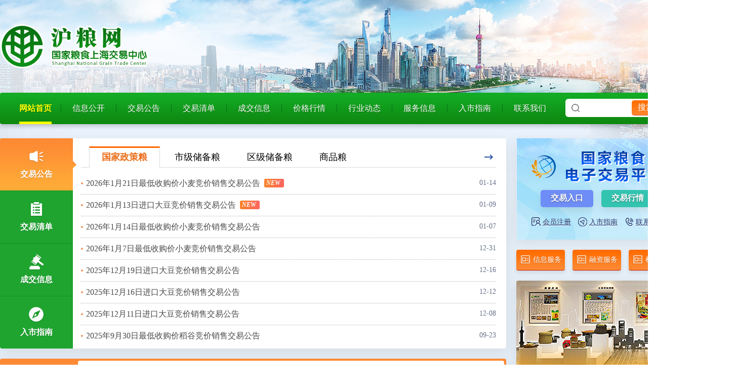

--- FILE ---
content_type: text/html;charset=GBK
request_url: https://www.shyouandme.com/
body_size: 112412
content:
<!DOCTYPE html>
<html lang="en" xml:lang="en">
<head>
    <meta name="keywords" content="沪粮网"/>
    <meta name="description" content="沪粮网"/>
<meta http-equiv="pragma" content="no-cache">
<meta http-equiv="cache-control" content="no-cache">
<meta http-equiv="expires" content="0">
<meta content="text/html; charset=gbk" http-equiv="Content-Type"/>
<link rel="Shortcut Icon" href="/favicon.ico"/>
<link rel="Bookmark" href="/favicon.ico">
<!--<link rel="stylesheet" href="https://www.shyouandme.com/res_base/syxh_cn_www/default/article/201702/css/layout.css"/>-->
<!--<link rel="stylesheet" href="https://www.shyouandme.com/res_base/syxh_cn_www/default/article/201702/css/reset.css"/>-->
<script type="text/javascript" src="/res_base/syxh_cn_www/default/article/2017/js/jquery-1.11.3.min.js"></script>
<!--<script type="text/javascript" src="https://www.shyouandme.com/res_base/syxh_cn_www/default/article/201702/js/jquery.js"></script>-->
<!--<script type="text/javascript" src="https://www.shyouandme.com/res_base/syxh_cn_www/default/article/201702/js/jquery.hiSlider.min.js"></script>-->
<!--<script type="text/javascript" src="https://www.shyouandme.com/res_base/syxh_cn_www/default/article/201702/js/jq_scroll.js"></script>-->
<!--<script type="text/javascript" src="https://www.shyouandme.com/res_base/syxh_cn_www/default/article/2017/js/highstock.js" charset="UTF-8"></script>-->

<!--<script type="text/javascript" src="https://www.shyouandme.com/res_base/syxh_cn_www/default/article/js/notic.js"></script>-->
<meta name="viewport" content="width=device-width,minimum-scale=1.0,maximum-scale=1.0,user-scalable=no,minimal-ui">


<link rel="stylesheet" href="/front_res/layui-v2.8.4/layui/css/layui.css">
<link rel="stylesheet" href="/res_base/syxh_cn_www/default/article/2023/css/rester.css">
<link rel="stylesheet" href="/res_base/syxh_cn_www/default/article/2023/css/swiper.min.css"/>
<link rel="stylesheet" href="/res_base/syxh_cn_www/default/article/2023/css/layout.css">
<script type="text/javascript" src="/My97DatePicker/WdatePicker.js"></script>
<!--<script type="text/javascript" src="https://www.shyouandme.com/res_base/syxh_cn_www/default/article/js/showUserCenter.js"></script>-->

    <title>沪粮网</title>
</head>
<body>


<!--    <script type="text/javascript" src="https://www.shyouandme.com/res_base/syxh_cn_www/default/article/js/index_picture_move.js"></script>-->
<!--    <script type="text/javascript">-->
<!--		for(var i=0;i<5;i++){-->
<!--			var pc_name="pc_"+i;-->
<!--			if($("#"+pc_name).val()==undefined){-->
<!--				break;-->
<!--			}-->
<!--			pc_name=new AdMove(pc_name);-->
<!--			pc_name.Run();-->
<!--		}-->
<!--    </script>-->

<div class="logo">
    <img src="https://www.shyouandme.com/res_base/syxh_cn_www/default/article/2023/images/logo.png" alt="">
</div>
<!--nav start-->
<div class="head">
    <div class="sidebar">
        <div><a href="/" class="sel" >网站首页</a></div>
        <div>
            <a href="#" >信息公开</a>
            <ul class="width260">
                <li><a href="https://www.shyouandme.com/qiyejieshao.htm" >企业概况</a></li>
                <li><a href="https://www.shyouandme.com/lishiyange.htm" >历史沿革</a></li>
                <li><a href="https://www.shyouandme.com/zuzhijiegou.htm" >组织架构</a></li>
                <li><a href="https://www.shyouandme.com/jingyingzizhi.htm" >经营资质</a></li>
                <li><a href="https://www.shyouandme.com/yuangonzhaopin.htm" >员工招聘</a></li>
                <li><a href="https://www.shyouandme.com/qiyewenhua.htm" >企业文化</a></li>
                <li><a href="https://www.shyouandme.com/tufashijianchuli.htm" >突发事件处理</a></li>
                <li class="border-0"><a href="https://www.shyouandme.com/zhaobiaocaigou.htm" >招标采购</a></li>
            </ul>
        </div>
        <div>
            <a href="#" class="">交易公告</a>
            <ul>
                <li ><a href="https://www.shyouandme.com/jiaoyiguojiazhengceliang/index.htm" >国家政策粮</a></li>
                <li ><a href="https://www.shyouandme.com/jiaoyishijichubeiliang/index.htm" >市级储备粮</a></li>
                <li ><a href="https://www.shyouandme.com/jiaoyiqujichubeiliang/index.htm" >区级储备粮</a></li>
                <li class="border-0" ><a href="https://www.shyouandme.com/jiaoyishangpinliang/index.htm" >商品粮</a></li>
            </ul>
        </div>
        <div>
            <a href="#" >交易清单</a>
            <ul>
                <li ><a href="https://www.shyouandme.com/guojiachubei/index.htm" >国家政策粮</a></li>
                <li ><a href="https://www.shyouandme.com/shijichubei/index.htm" >市级储备粮</a></li>
                <li ><a href="https://www.shyouandme.com/qujichubei/index.htm" >区级储备粮</a></li>
                <li class="border-0" ><a href="https://www.shyouandme.com/shangpinliangyuan/index.htm" >商品粮</a></li>
            </ul>
            </ul>
        </div>

        <div>
            <a href="#" >成交信息</a>
            <ul>
                <li ><a href="https://www.shyouandme.com/chengjiaoguojiazhengceliang/index.htm" >国家政策粮</a></li>
                <li ><a href="https://www.shyouandme.com/chengjiaoshijichubeiliang/index.htm" >市级储备粮</a></li>
                <li ><a href="https://www.shyouandme.com/chengjiaoqujichubeiliang/index.htm" >区级储备粮</a></li>
                <li class="border-0" ><a href="https://www.shyouandme.com/chengjiaoshangpinliang/index.htm" >商品粮</a></li>
            </ul>
            </ul>
        </div>
        <div>
            <a href="#" >价格行情</a>
            <ul>
                <li ><a href="https://www.shyouandme.com/dgjg/index.htm" >稻谷价格</a></li>
                <li ><a href="https://www.shyouandme.com/xmjg/index.htm" >小麦价格</a></li>
                <li ><a href="https://www.shyouandme.com/ymjg/index.htm" >玉米价格</a></li>
                <li ><a href="https://www.shyouandme.com/ddjg/index.htm" >大豆价格</a></li>
                <li class="border-0" ><a href="https://www.shyouandme.com/yzjg/index.htm" >油脂价格</a></li>
            </ul>
            </ul>
        </div>
        <div>
            <a href="#" >行业动态</a>
            <ul>
                <li ><a href="https://www.shyouandme.com/hangyeyaowen/index.htm" >行业要闻</a></li>
                <li ><a href="https://www.shyouandme.com/shanghailiangyou/index.htm" >上海粮油</a></li>
                <li ><a href="https://www.shyouandme.com/shichangdongtai/index.htm" >市场动态</a></li>
                <li ><a href="https://www.shyouandme.com/guojishichang/index.htm" >国际市场</a></li>
                <li ><a href="https://www.shyouandme.com/fenxiyuce/index.htm" >分析预测</a></li>
                <li class="border-0" ><a href="https://www.shyouandme.com/lssc/index.htm" >粮食生产</a></li>
            </ul>
            </ul>
        </div>
        <div>
            <a href="#" >服务信息</a>
            <ul>
                <li ><a href="https://www.shyouandme.com/xinxifuwu/index.htm" >信息服务</a></li>
                <li ><a href="https://www.shyouandme.com/rongzifuwu.htm" >融资服务</a></li>
                <li ><a href="https://www.shyouandme.com/zhongzhuanwuliu.htm" >中转物流</a></li>
                <li class="border-0" ><a href="https://www.shyouandme.com/jiancefuwu/index.htm" >检测服务</a></li>
            </ul>
            </ul>
        </div>
        <div>
            <a href="#" >入市指南</a>
            <ul>
                <li ><a href="https://www.shyouandme.com/jygz/index.htm" >交易规则</a></li>
                <li ><a href="https://www.shyouandme.com/bmzl/index.htm" >报名资料</a></li>
                <li ><a href="https://www.shyouandme.com/lxfs/index.htm" >联系方式</a></li>
                <li class="border-0" ><a href="https://www.shyouandme.com/wenjianxiazai.htm" >文件下载</a></li>
            </ul>
            </ul>
        </div>
        <div>
            <a  href="/lxwm/index.htm">联系我们</a>
        </div>
        <i id="active"></i>
    </div>
    <div class="sidebar-search">
        <form action="/cms/ArtiSearch.do" method="get">
            <input id="searchKey" name="searchKey">
            <button type="button"  onclick="doSubmit()">搜索</button>
        </form>
    </div>
    <script>
        function doSubmit() {
            if ("" === $("#searchKey").val().trim()) {
                alert("查询关键字不能为空")
                return false;
            }else{
                document.forms[0].action = "/cms/ArtiSearch.do";
                document.forms[0].target = "_blank";
                document.forms[0].searchKey = $("#searchKey").val().trim();
                document.forms[0].submit();
            }
        }
    </script>
</div><div class="index-cont">
    <div class="index-main">
        <div class="ewm">
            <img src="/res_base/syxh_cn_www/default/article/2023/images/ewm.png">
            <p>国家粮食</p>
            <p>交易中心</p>
        </div>
        <div class="jygg clearfix">
            <ul class="jygg-left ">
                <li id="1011" class="sel" onclick="selectLeftChannel(1011)">
                    <i class="jygg-ic-1"></i>
                    <p>交易公告</p>
                </li>
                <li id="69447" onclick="selectLeftChannel(69447)">
                    <i class="jygg-ic-2"></i>
                    <p>交易清单</p>
                </li>
                <li id="1012" onclick="selectLeftChannel(1012)">
                    <i class="jygg-ic-4"></i>
                    <p>成交信息</p>
                </li>
                <li id="1013" onclick="selectLeftChannel(1013)">
                    <i class="jygg-ic-3"></i>
                    <p>入市指南</p>
                </li>
            </ul>
            <div class="jygg-tabcont-1">
                <!--0-->
                <div id="c_1011">
                    <div class="tab-tit">
                        <span id="1028" onclick="selectHangYeDongTai(1028)" class="sel">
                            国家政策粮
                        </span>
                        <span id="1029" onclick="selectHangYeDongTai(1029)">
                            市级储备粮
                        </span>
                        <span id="23914" onclick="selectHangYeDongTai(23914)">
                            区级储备粮
                        </span>
                        <span id="1958" onclick="selectHangYeDongTai(1958)">
                            商品粮
                        </span>
                        <a title="更多" href="#" class="index-more"></a>
                    </div>
                    <!--tab-tit-->
                    <div class="tab-cont">
                        <div id="1028u">
                            <ul class="list-1">
                                                                <li class="clearfix mr3">
                                    <a href="https://www.shyouandme.com/jiaoyiguojiazhengceliang/125024.htm" target="_blank">
                                        <div>
                                            <p>2026年1月21日最低收购价小麦竞价销售交易公告</p><i class="new">NEW</i>
                                        </div>
                                        <span>01-14</span>
                                    </a>
                                </li>
                                <li class="clearfix mr3">
                                    <a href="https://www.shyouandme.com/jiaoyiguojiazhengceliang/124799.htm" target="_blank">
                                        <div>
                                            <p>2026年1月13日进口大豆竞价销售交易公告</p><i class="new">NEW</i>
                                        </div>
                                        <span>01-09</span>
                                    </a>
                                </li>
                                <li class="clearfix mr3">
                                    <a href="https://www.shyouandme.com/jiaoyiguojiazhengceliang/124779.htm" target="_blank">
                                        <div>
                                            <p>2026年1月14日最低收购价小麦竞价销售交易公告</p>
                                        </div>
                                        <span>01-07</span>
                                    </a>
                                </li>
                                <li class="clearfix mr3">
                                    <a href="https://www.shyouandme.com/jiaoyiguojiazhengceliang/124724.htm" target="_blank">
                                        <div>
                                            <p>2026年1月7日最低收购价小麦竞价销售交易公告</p>
                                        </div>
                                        <span>12-31</span>
                                    </a>
                                </li>
                                <li class="clearfix mr3">
                                    <a href="https://www.shyouandme.com/jiaoyiguojiazhengceliang/124447.htm" target="_blank">
                                        <div>
                                            <p>2025年12月19日进口大豆竞价销售交易公告</p>
                                        </div>
                                        <span>12-16</span>
                                    </a>
                                </li>
                                <li class="clearfix mr3">
                                    <a href="https://www.shyouandme.com/jiaoyiguojiazhengceliang/124364.htm" target="_blank">
                                        <div>
                                            <p>2025年12月16日进口大豆竞价销售交易公告</p>
                                        </div>
                                        <span>12-12</span>
                                    </a>
                                </li>
                                <li class="clearfix mr3">
                                    <a href="https://www.shyouandme.com/jiaoyiguojiazhengceliang/124228.htm" target="_blank">
                                        <div>
                                            <p>2025年12月11日进口大豆竞价销售交易公告</p>
                                        </div>
                                        <span>12-08</span>
                                    </a>
                                </li>
                                <li class="clearfix mr3 border-0">
                                    <a href="https://www.shyouandme.com/jiaoyiguojiazhengceliang/122727.htm" target="_blank">
                                        <div>
                                            <p>2025年9月30日最低收购价稻谷竞价销售交易公告</p>
                                        </div>
                                        <span>09-23</span>
                                    </a>
                                </li>
                            </ul>
                        </div>
                        <!--1029u-->
                        <div id="1029u" class="dn">
                            <ul class="list-1">
                                <li class="clearfix mr3">
                                    <a href="https://www.shyouandme.com/jiaoyishijichubeiliang/125061.htm" target="_blank">
                                        <div>
                                            <p>2026年1月22日上海市市级储备粮（25KG包装粳米）竞价采购交易公告</p><i class="new">NEW</i>
                                        </div>
                                        <span>01-15</span>
                                    </a>
                                </li>
                                <li class="clearfix mr3">
                                    <a href="https://www.shyouandme.com/jiaoyishijichubeiliang/125051.htm" target="_blank">
                                        <div>
                                            <p>2026年1月21日上海市市级储备粮（东北存储玉米）竞价采购交易公告  </p><i class="new">NEW</i>
                                        </div>
                                        <span>01-15</span>
                                    </a>
                                </li>
                                <li class="clearfix mr3">
                                    <a href="https://www.shyouandme.com/jiaoyishijichubeiliang/125041.htm" target="_blank">
                                        <div>
                                            <p> 2026年1月21日上海市市级储备粮（粳米）竞价销售交易公告 </p><i class="new">NEW</i>
                                        </div>
                                        <span>01-15</span>
                                    </a>
                                </li>
                                <li class="clearfix mr3">
                                    <a href="https://www.shyouandme.com/jiaoyishijichubeiliang/125031.htm" target="_blank">
                                        <div>
                                            <p>2026年1月20日上海市市级储备粮（粳稻谷）竞价采购交易公告</p><i class="new">NEW</i>
                                        </div>
                                        <span>01-15</span>
                                    </a>
                                </li>
                                <li class="clearfix mr3">
                                    <a href="https://www.shyouandme.com/jiaoyishijichubeiliang/124757.htm" target="_blank">
                                        <div>
                                            <p>2026年1月8日上海市市级储备粮（粳稻谷）竞价销售交易公告  </p>
                                        </div>
                                        <span>01-06</span>
                                    </a>
                                </li>
                                <li class="clearfix mr3">
                                    <a href="https://www.shyouandme.com/jiaoyishijichubeiliang/124690.htm" target="_blank">
                                        <div>
                                            <p>2026年1月6日上海市市级储备粮（粳稻谷）竞价采购交易公告</p>
                                        </div>
                                        <span>12-29</span>
                                    </a>
                                </li>
                                <li class="clearfix mr3">
                                    <a href="https://www.shyouandme.com/jiaoyishijichubeiliang/124676.htm" target="_blank">
                                        <div>
                                            <p>2026年1月5日上海市市级储备粮（小麦）竞价销售交易公告  </p>
                                        </div>
                                        <span>12-26</span>
                                    </a>
                                </li>
                                <li class="clearfix mr3 border-0">
                                    <a href="https://www.shyouandme.com/jiaoyishijichubeiliang/124666.htm" target="_blank">
                                        <div>
                                            <p>2026年1月5日上海市市级储备粮（粳稻谷）竞价销售交易公告 </p>
                                        </div>
                                        <span>12-26</span>
                                    </a>
                                </li>
                            </ul>
                        </div>
                        <!--23914u-->
                        <div id="23914u" class="dn">
                            <ul class="list-1">
                                <li class="clearfix mr3">
                                    <a href="https://www.shyouandme.com/jiaoyiqujichubeiliang/124808.htm" target="_blank">
                                        <div>
                                            <p>2026年1月19日上海市嘉定区区级储备粮（粳米）竞价销售交易公告</p><i class="new">NEW</i>
                                        </div>
                                        <span>01-12</span>
                                    </a>
                                </li>
                                <li class="clearfix mr3">
                                    <a href="https://www.shyouandme.com/jiaoyiqujichubeiliang/124731.htm" target="_blank">
                                        <div>
                                            <p>2026年1月8日上海市宝山区区级储备粮（粳稻谷）竞价采购交易公告  </p>
                                        </div>
                                        <span>01-04</span>
                                    </a>
                                </li>
                                <li class="clearfix mr3">
                                    <a href="https://www.shyouandme.com/jiaoyiqujichubeiliang/124711.htm" target="_blank">
                                        <div>
                                            <p>2026年1月9日上海市浦东新区区级储备粮（粳米）竞价销售交易公告  </p>
                                        </div>
                                        <span>12-30</span>
                                    </a>
                                </li>
                                <li class="clearfix mr3">
                                    <a href="https://www.shyouandme.com/jiaoyiqujichubeiliang/124652.htm" target="_blank">
                                        <div>
                                            <p>2026年1月6日上海市浦东新区区级储备粮（粳稻谷）竞价采购交易公告  </p>
                                        </div>
                                        <span>12-26</span>
                                    </a>
                                </li>
                                <li class="clearfix mr3">
                                    <a href="https://www.shyouandme.com/jiaoyiqujichubeiliang/124544.htm" target="_blank">
                                        <div>
                                            <p>2025年12月26日上海市金山区区级储备粮及商品粮（粳稻谷）竞价销售交易公告  </p>
                                        </div>
                                        <span>12-22</span>
                                    </a>
                                </li>
                                <li class="clearfix mr3">
                                    <a href="https://www.shyouandme.com/jiaoyiqujichubeiliang/124525.htm" target="_blank">
                                        <div>
                                            <p>2025年12月25日上海市松江区区级储备粮（粳米）竞价采购交易公告  </p>
                                        </div>
                                        <span>12-19</span>
                                    </a>
                                </li>
                                <li class="clearfix mr3">
                                    <a href="https://www.shyouandme.com/jiaoyiqujichubeiliang/124507.htm" target="_blank">
                                        <div>
                                            <p>2025年12月23日上海市宝山区区级储备粮（粳稻谷）竞价采购交易补充公告  </p>
                                        </div>
                                        <span>12-19</span>
                                    </a>
                                </li>
                                <li class="clearfix mr3 border-0">
                                    <a href="https://www.shyouandme.com/jiaoyiqujichubeiliang/124465.htm" target="_blank">
                                        <div>
                                            <p>2025年12月23日上海市宝山区区级储备粮（粳稻谷）竞价采购交易公告  </p>
                                        </div>
                                        <span>12-17</span>
                                    </a>
                                </li>
                            </ul>
                        </div>

                        <!--4-->
                        <div id="1958u" class="dn">
                            <ul class="list-1">
                                <li class="clearfix mr3">
                                    <a href="https://www.shyouandme.com/jiaoyishangpinliang/124822.htm" target="_blank">
                                        <div>
                                            <p>2026年1月20日上海市奉贤区区级商品粮（粳稻谷）竞价销售交易公告</p><i class="new">NEW</i>
                                        </div>
                                        <span>01-13</span>
                                    </a>
                                </li>
                                <li class="clearfix mr3">
                                    <a href="https://www.shyouandme.com/jiaoyishangpinliang/124700.htm" target="_blank">
                                        <div>
                                            <p>2026年1月7日上海粮食交易中心商品粮（小麦）竞价采购交易公告   </p>
                                        </div>
                                        <span>12-29</span>
                                    </a>
                                </li>
                                <li class="clearfix mr3">
                                    <a href="https://www.shyouandme.com/jiaoyishangpinliang/124372.htm" target="_blank">
                                        <div>
                                            <p>2025年12月19日上海市奉贤区区级商品粮（粳稻谷）竞价销售交易公告</p>
                                        </div>
                                        <span>12-12</span>
                                    </a>
                                </li>
                                <li class="clearfix mr3">
                                    <a href="https://www.shyouandme.com/jiaoyishangpinliang/124218.htm" target="_blank">
                                        <div>
                                            <p>2025年12月15日上海市金山区区级商品粮（粳稻谷）竞价销售交易公告</p>
                                        </div>
                                        <span>12-08</span>
                                    </a>
                                </li>
                                <li class="clearfix mr3">
                                    <a href="https://www.shyouandme.com/jiaoyishangpinliang/123813.htm" target="_blank">
                                        <div>
                                            <p>2025年11月24日上海市金山区区级商品粮（粳稻谷）竞价销售交易公告  </p>
                                        </div>
                                        <span>11-18</span>
                                    </a>
                                </li>
                                <li class="clearfix mr3">
                                    <a href="https://www.shyouandme.com/jiaoyishangpinliang/123751.htm" target="_blank">
                                        <div>
                                            <p>2025年11月21日上海市奉贤区区级商品粮（粳稻谷）竞价销售交易公告</p>
                                        </div>
                                        <span>11-13</span>
                                    </a>
                                </li>
                                <li class="clearfix mr3">
                                    <a href="https://www.shyouandme.com/jiaoyishangpinliang/123301.htm" target="_blank">
                                        <div>
                                            <p>2025年10月31日上海粮食交易中心商品粮（粳稻谷）竞价销售交易公告   </p>
                                        </div>
                                        <span>10-28</span>
                                    </a>
                                </li>
                                <li class="clearfix mr3 border-0">
                                    <a href="https://www.shyouandme.com/jiaoyishangpinliang/123046.htm" target="_blank">
                                        <div>
                                            <p>2025年10月28日上海粮食交易中心商品粮（小麦）竞价采购交易公告  </p>
                                        </div>
                                        <span>10-21</span>
                                    </a>
                                </li>
                            </ul>
                        </div>
                    </div>
                    <!--tab-cont -->
                </div>
                <!--1-->
                <div class="dn" id="c_69447">
                    <div>
                        <div class="tab-tit">
                            <span id="69448" onclick="selectHangYeDongTai(69448)" class="sel">
                                国家政策粮
                            </span>
                            <span id="69449" onclick="selectHangYeDongTai(69449)">
                                市级储备粮
                            </span>
                            <span id="69450" onclick="selectHangYeDongTai(69450)">
                                区级储备粮
                            </span>
                            <span id="69451" onclick="selectHangYeDongTai(69451)">
                                商品粮
                            </span>
                            <a href="#" class="index-more"></a>
                        </div>
                        <!--tab-tit-->
                        <div class="tab-cont">
                            <div id="69448u">
                                <ul class="list-1">
                                    <li class="clearfix mr3">
                                        <a href="https://www.shyouandme.com/guojiachubei/125027.htm" target="_blank">
                                            <div>
                                                <p>2026年1月21日最低收购价小麦竞价销售交易清单</p><i class="new">NEW</i>
                                            </div>
                                            <span>01-14</span>
                                        </a>
                                    </li>
                                    <li class="clearfix mr3">
                                        <a href="https://www.shyouandme.com/guojiachubei/124818.htm" target="_blank">
                                            <div>
                                                <p>2026年1月13日进口大豆竞价销售交易清单-更新</p><i class="new">NEW</i>
                                            </div>
                                            <span>01-12</span>
                                        </a>
                                    </li>
                                    <li class="clearfix mr3">
                                        <a href="https://www.shyouandme.com/guojiachubei/124802.htm" target="_blank">
                                            <div>
                                                <p>2026年1月13日进口大豆竞价销售交易清单</p><i class="new">NEW</i>
                                            </div>
                                            <span>01-09</span>
                                        </a>
                                    </li>
                                    <li class="clearfix mr3">
                                        <a href="https://www.shyouandme.com/guojiachubei/124791.htm" target="_blank">
                                            <div>
                                                <p>2026年1月14日最低收购价小麦竞价销售交易清单</p><i class="new">NEW</i>
                                            </div>
                                            <span>01-08</span>
                                        </a>
                                    </li>
                                    <li class="clearfix mr3">
                                        <a href="https://www.shyouandme.com/guojiachubei/124727.htm" target="_blank">
                                            <div>
                                                <p>2026年1月7日最低收购价小麦竞价销售交易清单</p>
                                            </div>
                                            <span>01-04</span>
                                        </a>
                                    </li>
                                    <li class="clearfix mr3">
                                        <a href="https://www.shyouandme.com/guojiachubei/124503.htm" target="_blank">
                                            <div>
                                                <p>2025年12月19日进口大豆竞价销售交易清单-更新</p>
                                            </div>
                                            <span>12-18</span>
                                        </a>
                                    </li>
                                    <li class="clearfix mr3">
                                        <a href="https://www.shyouandme.com/guojiachubei/124451.htm" target="_blank">
                                            <div>
                                                <p>2025年12月19日进口大豆竞价销售交易清单</p>
                                            </div>
                                            <span>12-16</span>
                                        </a>
                                    </li>
                                    <li class="clearfix mr3 border-0">
                                        <a href="https://www.shyouandme.com/guojiachubei/124368.htm" target="_blank">
                                            <div>
                                                <p>2025年12月16日进口大豆竞价销售交易清单</p>
                                            </div>
                                            <span>12-12</span>
                                        </a>
                                    </li>
                                </ul>
                            </div>
                            <!--2-->
                            <div id="69449u" class="dn">
                                <ul class="list-1">
                                    <li class="clearfix mr3">
                                        <a href="https://www.shyouandme.com/shijichubei/125067.htm" target="_blank">
                                            <div>
                                                <p>2026年1月22日上海市市级储备粮（25KG包装粳米）竞价采购清单及相关信息</p><i class="new">NEW</i>
                                            </div>
                                            <span>01-15</span>
                                        </a>
                                    </li>
                                    <li class="clearfix mr3">
                                        <a href="https://www.shyouandme.com/shijichubei/125057.htm" target="_blank">
                                            <div>
                                                <p>2026年1月21日上海市市级储备粮（东北存储玉米）竞价采购清单及相关信息</p><i class="new">NEW</i>
                                            </div>
                                            <span>01-15</span>
                                        </a>
                                    </li>
                                    <li class="clearfix mr3">
                                        <a href="https://www.shyouandme.com/shijichubei/125047.htm" target="_blank">
                                            <div>
                                                <p>2026年1月21日上海市市级储备粮（粳米）竞拍质量情况汇总表</p><i class="new">NEW</i>
                                            </div>
                                            <span>01-15</span>
                                        </a>
                                    </li>
                                    <li class="clearfix mr3">
                                        <a href="https://www.shyouandme.com/shijichubei/125037.htm" target="_blank">
                                            <div>
                                                <p>2026年1月20日上海市市级储备粮（粳稻谷）竞价采购清单及相关信息</p><i class="new">NEW</i>
                                            </div>
                                            <span>01-15</span>
                                        </a>
                                    </li>
                                    <li class="clearfix mr3">
                                        <a href="https://www.shyouandme.com/shijichubei/124763.htm" target="_blank">
                                            <div>
                                                <p>2026年1月8日上海市市级储备粮（粳稻谷）竞拍质量情况汇总表</p>
                                            </div>
                                            <span>01-06</span>
                                        </a>
                                    </li>
                                    <li class="clearfix mr3">
                                        <a href="https://www.shyouandme.com/shijichubei/124696.htm" target="_blank">
                                            <div>
                                                <p>2026年1月6日上海市市级储备粮（粳稻谷）竞价采购清单及相关信息</p>
                                            </div>
                                            <span>12-29</span>
                                        </a>
                                    </li>
                                    <li class="clearfix mr3">
                                        <a href="https://www.shyouandme.com/shijichubei/124682.htm" target="_blank">
                                            <div>
                                                <p>2026年1月5日上海市市级储备粮（小麦）竞拍质量情况汇总表</p>
                                            </div>
                                            <span>12-26</span>
                                        </a>
                                    </li>
                                    <li class="clearfix mr3 border-0">
                                        <a href="https://www.shyouandme.com/shijichubei/124672.htm" target="_blank">
                                            <div>
                                                <p>2026年1月5日上海市市级储备粮（粳稻谷）竞拍质量情况汇总表</p>
                                            </div>
                                            <span>12-26</span>
                                        </a>
                                    </li>
                                </ul>
                            </div>
                            <!--69450u-->
                            <div id="69450u" class="dn">
                                <ul class="list-1">
                                    <li class="clearfix mr3">
                                        <a href="https://www.shyouandme.com/qujichubei/124814.htm" target="_blank">
                                            <div>
                                                <p>2026年1月19日嘉定区区级储备粮（粳米）竞拍质量情况汇总表</p><i class="new">NEW</i>
                                            </div>
                                            <span>01-12</span>
                                        </a>
                                    </li>
                                    <li class="clearfix mr3">
                                        <a href="https://www.shyouandme.com/qujichubei/124737.htm" target="_blank">
                                            <div>
                                                <p>2026年1月8日宝山区区级储备粮（粳稻谷）竞价采购清单及入库质量要求情况表</p>
                                            </div>
                                            <span>01-04</span>
                                        </a>
                                    </li>
                                    <li class="clearfix mr3">
                                        <a href="https://www.shyouandme.com/qujichubei/124717.htm" target="_blank">
                                            <div>
                                                <p>2026年1月9日浦东新区区级储备粮（粳米）竞拍质量情况汇总表</p>
                                            </div>
                                            <span>12-30</span>
                                        </a>
                                    </li>
                                    <li class="clearfix mr3">
                                        <a href="https://www.shyouandme.com/qujichubei/124658.htm" target="_blank">
                                            <div>
                                                <p>2026年1月6日浦东新区区级储备粮（粳稻谷）竞价采购清单及相关信息</p>
                                            </div>
                                            <span>12-26</span>
                                        </a>
                                    </li>
                                    <li class="clearfix mr3">
                                        <a href="https://www.shyouandme.com/qujichubei/124550.htm" target="_blank">
                                            <div>
                                                <p>2025年12月26日金山区区级储备粮及商品粮（粳稻谷）竞拍质量情况汇总表</p>
                                            </div>
                                            <span>12-22</span>
                                        </a>
                                    </li>
                                    <li class="clearfix mr3">
                                        <a href="https://www.shyouandme.com/qujichubei/124531.htm" target="_blank">
                                            <div>
                                                <p>2025年12月25日松江区区级储备粮（粳米）竞价采购清单及入库质量要求情况表</p>
                                            </div>
                                            <span>12-19</span>
                                        </a>
                                    </li>
                                    <li class="clearfix mr3">
                                        <a href="https://www.shyouandme.com/qujichubei/124513.htm" target="_blank">
                                            <div>
                                                <p>2025年12月23日宝山区区级储备粮（粳稻谷）竞价采购清单及入库质量要求情况表（调整后）…</p>
                                            </div>
                                            <span>12-19</span>
                                        </a>
                                    </li>
                                    <li class="clearfix mr3 border-0">
                                        <a href="https://www.shyouandme.com/qujichubei/124471.htm" target="_blank">
                                            <div>
                                                <p>2025年12月23日宝山区区级储备粮（粳稻谷）竞价采购清单及入库质量要求情况表</p>
                                            </div>
                                            <span>12-17</span>
                                        </a>
                                    </li>
                                </ul>
                            </div>
                            <!--69451u-->
                            <div id="69451u" class="dn">
                                <ul class="list-1">
                                    <li class="clearfix mr3">
                                        <a href="https://www.shyouandme.com/shangpinliangyuan/124828.htm" target="_blank">
                                            <div>
                                                <p>2026年1月20日奉贤区区级商品粮（粳稻谷）竞拍质量情况汇总表</p><i class="new">NEW</i>
                                            </div>
                                            <span>01-13</span>
                                        </a>
                                    </li>
                                    <li class="clearfix mr3">
                                        <a href="https://www.shyouandme.com/shangpinliangyuan/124706.htm" target="_blank">
                                            <div>
                                                <p>2026年1月7日上海福新面粉有限公司（小麦）竞价采购清单及入库质量要求情况表</p>
                                            </div>
                                            <span>12-29</span>
                                        </a>
                                    </li>
                                    <li class="clearfix mr3">
                                        <a href="https://www.shyouandme.com/shangpinliangyuan/124378.htm" target="_blank">
                                            <div>
                                                <p>2025年12月19日奉贤区区级商品粮（粳稻谷）竞拍质量情况汇总表</p>
                                            </div>
                                            <span>12-12</span>
                                        </a>
                                    </li>
                                    <li class="clearfix mr3">
                                        <a href="https://www.shyouandme.com/shangpinliangyuan/124224.htm" target="_blank">
                                            <div>
                                                <p>2025年12月15日金山区区级商品粮（粳稻谷）竞拍质量情况汇总表</p>
                                            </div>
                                            <span>12-08</span>
                                        </a>
                                    </li>
                                    <li class="clearfix mr3">
                                        <a href="https://www.shyouandme.com/shangpinliangyuan/123819.htm" target="_blank">
                                            <div>
                                                <p>2025年11月24日金山区区级商品粮（粳稻谷）竞拍质量情况汇总表</p>
                                            </div>
                                            <span>11-18</span>
                                        </a>
                                    </li>
                                    <li class="clearfix mr3">
                                        <a href="https://www.shyouandme.com/shangpinliangyuan/123757.htm" target="_blank">
                                            <div>
                                                <p>2025年11月21日奉贤区区级商品粮（粳稻谷）竞拍质量情况汇总表</p>
                                            </div>
                                            <span>11-13</span>
                                        </a>
                                    </li>
                                    <li class="clearfix mr3">
                                        <a href="https://www.shyouandme.com/shangpinliangyuan/123307.htm" target="_blank">
                                            <div>
                                                <p>2025年10月31日商品粮（粳稻谷）竞拍质量情况汇总表</p>
                                            </div>
                                            <span>10-28</span>
                                        </a>
                                    </li>
                                    <li class="clearfix mr3 border-0">
                                        <a href="https://www.shyouandme.com/shangpinliangyuan/123052.htm" target="_blank">
                                            <div>
                                                <p>2025年10月28日上海福新面粉有限公司（小麦）竞价采购清单及入库质量要求情况表</p>
                                            </div>
                                            <span>10-21</span>
                                        </a>
                                    </li>
                                </ul>
                            </div>
                        </div>
                    </div>
                </div>
                <!--2-->
                <div class="dn" id="c_1012">
                    <div>
                        <div class="tab-tit">
                            <span id="1030" onclick="selectHangYeDongTai(1030)" class="sel">
                                国家政策粮
                            </span>
                            <span id="1031" onclick="selectHangYeDongTai(1031)">
                                市级储备粮
                            </span>
                            <span id="23915" onclick="selectHangYeDongTai(23915)">
                                区级储备粮
                            </span>
                            <span id="1976" onclick="selectHangYeDongTai(1976)">
                                商品粮
                            </span>
                            <a href="#" class="index-more"></a>
                        </div>
                        <!--tab-tit-->
                        <div class="tab-cont">
                            <div id="1030u">
                                <ul class="list-1">
                                    <li class="clearfix mr3">
                                        <a href="https://www.shyouandme.com/chengjiaoguojiazhengceliang/122876.htm" target="_blank">
                                            <div>
                                                <p>2025年9月30日最低收购价稻谷竞价销售交易结果</p>
                                            </div>
                                            <span>10-09</span>
                                        </a>
                                    </li>
                                    <li class="clearfix mr3">
                                        <a href="https://www.shyouandme.com/chengjiaoguojiazhengceliang/122849.htm" target="_blank">
                                            <div>
                                                <p>2025年9月23日最低收购价稻谷竞价销售交易结果</p>
                                            </div>
                                            <span>09-29</span>
                                        </a>
                                    </li>
                                    <li class="clearfix mr3">
                                        <a href="https://www.shyouandme.com/chengjiaoguojiazhengceliang/122681.htm" target="_blank">
                                            <div>
                                                <p>2025年9月16日最低收购价稻谷竞价销售交易结果</p>
                                            </div>
                                            <span>09-22</span>
                                        </a>
                                    </li>
                                    <li class="clearfix mr3">
                                        <a href="https://www.shyouandme.com/chengjiaoguojiazhengceliang/122626.htm" target="_blank">
                                            <div>
                                                <p>2025年9月9日最低收购价稻谷竞价销售交易结果</p>
                                            </div>
                                            <span>09-15</span>
                                        </a>
                                    </li>
                                    <li class="clearfix mr3">
                                        <a href="https://www.shyouandme.com/chengjiaoguojiazhengceliang/122517.htm" target="_blank">
                                            <div>
                                                <p>2025年9月2日最低收购价稻谷竞价销售交易结果</p>
                                            </div>
                                            <span>09-08</span>
                                        </a>
                                    </li>
                                    <li class="clearfix mr3">
                                        <a href="https://www.shyouandme.com/chengjiaoguojiazhengceliang/122310.htm" target="_blank">
                                            <div>
                                                <p>2025年8月26日最低收购价稻谷竞价销售交易结果</p>
                                            </div>
                                            <span>09-01</span>
                                        </a>
                                    </li>
                                    <li class="clearfix mr3">
                                        <a href="https://www.shyouandme.com/chengjiaoguojiazhengceliang/122146.htm" target="_blank">
                                            <div>
                                                <p>2025年8月19日最低收购价稻谷竞价销售交易结果</p>
                                            </div>
                                            <span>08-25</span>
                                        </a>
                                    </li>
                                    <li class="clearfix mr3 border-0">
                                        <a href="https://www.shyouandme.com/chengjiaoguojiazhengceliang/122108.htm" target="_blank">
                                            <div>
                                                <p>2025年8月12日最低收购价稻谷竞价销售交易结果</p>
                                            </div>
                                            <span>08-18</span>
                                        </a>
                                    </li>
                                </ul>
                            </div>
                            <!--2-->
                            <div id="1031u" class="dn">
                                <ul class="list-1">
                                    <li class="clearfix mr3">
                                        <a href="https://www.shyouandme.com/chengjiaoshijichubeiliang/124783.htm" target="_blank">
                                            <div>
                                                <p>2026年1月8日上海市市级储备粮（粳稻谷）竞价销售交易结果</p><i class="new">NEW</i>
                                            </div>
                                            <span>01-08</span>
                                        </a>
                                    </li>
                                    <li class="clearfix mr3">
                                        <a href="https://www.shyouandme.com/chengjiaoshijichubeiliang/124771.htm" target="_blank">
                                            <div>
                                                <p>2026年1月6日上海市市级储备粮（粳稻谷）竞价采购交易结果</p>
                                            </div>
                                            <span>01-06</span>
                                        </a>
                                    </li>
                                    <li class="clearfix mr3">
                                        <a href="https://www.shyouandme.com/chengjiaoshijichubeiliang/124749.htm" target="_blank">
                                            <div>
                                                <p>2026年1月6日上海市市级储备粮（粳稻谷）竞价采购交易结果</p>
                                            </div>
                                            <span>01-06</span>
                                        </a>
                                    </li>
                                    <li class="clearfix mr3">
                                        <a href="https://www.shyouandme.com/chengjiaoshijichubeiliang/124745.htm" target="_blank">
                                            <div>
                                                <p>2026年1月5日上海市市级储备粮（粳稻谷）竞价销售交易结果  </p>
                                            </div>
                                            <span>01-05</span>
                                        </a>
                                    </li>
                                    <li class="clearfix mr3">
                                        <a href="https://www.shyouandme.com/chengjiaoshijichubeiliang/124741.htm" target="_blank">
                                            <div>
                                                <p>2026年1月5日上海市市级储备粮（小麦）竞价销售交易结果</p>
                                            </div>
                                            <span>01-05</span>
                                        </a>
                                    </li>
                                    <li class="clearfix mr3">
                                        <a href="https://www.shyouandme.com/chengjiaoshijichubeiliang/124569.htm" target="_blank">
                                            <div>
                                                <p>2025年12月24日上海市市级储备粮（25KG包装粳米）竞价采购交易结果</p>
                                            </div>
                                            <span>12-24</span>
                                        </a>
                                    </li>
                                    <li class="clearfix mr3">
                                        <a href="https://www.shyouandme.com/chengjiaoshijichubeiliang/124540.htm" target="_blank">
                                            <div>
                                                <p>2025年12月22日上海市市级储备粮（粳米）竞价销售交易结果  </p>
                                            </div>
                                            <span>12-22</span>
                                        </a>
                                    </li>
                                    <li class="clearfix mr3 border-0">
                                        <a href="https://www.shyouandme.com/chengjiaoshijichubeiliang/124517.htm" target="_blank">
                                            <div>
                                                <p>2025年12月19日上海市市级储备粮（粳稻谷）竞价采购交易结果  </p>
                                            </div>
                                            <span>12-19</span>
                                        </a>
                                    </li>
                                </ul>
                            </div>
                            <!--2-->
                            <div id="23915u" class="dn">
                                <ul class="list-1">
                                    <li class="clearfix mr3">
                                        <a href="https://www.shyouandme.com/chengjiaoqujichubeiliang/124795.htm" target="_blank">
                                            <div>
                                                <p>2026年1月9日上海市浦东新区区级储备粮竞价销售交易结果 </p><i class="new">NEW</i>
                                            </div>
                                            <span>01-09</span>
                                        </a>
                                    </li>
                                    <li class="clearfix mr3">
                                        <a href="https://www.shyouandme.com/chengjiaoqujichubeiliang/124787.htm" target="_blank">
                                            <div>
                                                <p>2026年1月8日上海市宝山区区级储备粮竞价采购交易结果</p><i class="new">NEW</i>
                                            </div>
                                            <span>01-08</span>
                                        </a>
                                    </li>
                                    <li class="clearfix mr3">
                                        <a href="https://www.shyouandme.com/chengjiaoqujichubeiliang/124767.htm" target="_blank">
                                            <div>
                                                <p>2026年1月6日上海市浦东新区区级储备粮竞价采购交易结果</p>
                                            </div>
                                            <span>01-06</span>
                                        </a>
                                    </li>
                                    <li class="clearfix mr3">
                                        <a href="https://www.shyouandme.com/chengjiaoqujichubeiliang/124686.htm" target="_blank">
                                            <div>
                                                <p>2025年12月26日上海市金山区区级储备粮及商品粮竞价销售交易结果</p>
                                            </div>
                                            <span>12-26</span>
                                        </a>
                                    </li>
                                    <li class="clearfix mr3">
                                        <a href="https://www.shyouandme.com/chengjiaoqujichubeiliang/124573.htm" target="_blank">
                                            <div>
                                                <p>2025年12月25日上海市松江区区级储备粮竞价采购交易结果</p>
                                            </div>
                                            <span>12-25</span>
                                        </a>
                                    </li>
                                    <li class="clearfix mr3">
                                        <a href="https://www.shyouandme.com/chengjiaoqujichubeiliang/124565.htm" target="_blank">
                                            <div>
                                                <p>2025年12月24日上海市浦东新区区级储备粮竞价采购交易结果  </p>
                                            </div>
                                            <span>12-24</span>
                                        </a>
                                    </li>
                                    <li class="clearfix mr3">
                                        <a href="https://www.shyouandme.com/chengjiaoqujichubeiliang/124559.htm" target="_blank">
                                            <div>
                                                <p>2025年12月23日上海市宝山区区级储备粮竞价采购交易结果  </p>
                                            </div>
                                            <span>12-23</span>
                                        </a>
                                    </li>
                                    <li class="clearfix mr3 border-0">
                                        <a href="https://www.shyouandme.com/chengjiaoqujichubeiliang/124554.htm" target="_blank">
                                            <div>
                                                <p>2025年12月23日上海市浦东新区区级储备粮竞价销售交易结果  </p>
                                            </div>
                                            <span>12-23</span>
                                        </a>
                                    </li>
                                </ul>
                            </div>
                            <!--2-->
                            <div id="1976u" class="dn">
                                <ul class="list-1">
                                    <li class="clearfix mr3">
                                        <a href="https://www.shyouandme.com/chengjiaoshangpinliang/124775.htm" target="_blank">
                                            <div>
                                                <p>2026年1月7日上海粮食交易中心商品粮竞价采购交易结果  </p>
                                            </div>
                                            <span>01-07</span>
                                        </a>
                                    </li>
                                    <li class="clearfix mr3">
                                        <a href="https://www.shyouandme.com/chengjiaoshangpinliang/124521.htm" target="_blank">
                                            <div>
                                                <p>2025年12月19日上海市奉贤区区级商品粮竞价销售交易结果</p>
                                            </div>
                                            <span>12-19</span>
                                        </a>
                                    </li>
                                    <li class="clearfix mr3">
                                        <a href="https://www.shyouandme.com/chengjiaoshangpinliang/124392.htm" target="_blank">
                                            <div>
                                                <p>2025年12月15日上海市金山区区级商品粮竞价销售交易结果</p>
                                            </div>
                                            <span>12-15</span>
                                        </a>
                                    </li>
                                    <li class="clearfix mr3">
                                        <a href="https://www.shyouandme.com/chengjiaoshangpinliang/123885.htm" target="_blank">
                                            <div>
                                                <p>2025年11月24日上海市金山区区级商品粮竞价销售交易结果  </p>
                                            </div>
                                            <span>11-24</span>
                                        </a>
                                    </li>
                                    <li class="clearfix mr3">
                                        <a href="https://www.shyouandme.com/chengjiaoshangpinliang/123877.htm" target="_blank">
                                            <div>
                                                <p>2025年11月21日上海市奉贤区区级商品粮竞价销售交易结果</p>
                                            </div>
                                            <span>11-21</span>
                                        </a>
                                    </li>
                                    <li class="clearfix mr3">
                                        <a href="https://www.shyouandme.com/chengjiaoshangpinliang/123445.htm" target="_blank">
                                            <div>
                                                <p>2025年10月31日上海粮食交易中心商品粮竞价销售交易结果</p>
                                            </div>
                                            <span>10-31</span>
                                        </a>
                                    </li>
                                    <li class="clearfix mr3">
                                        <a href="https://www.shyouandme.com/chengjiaoshangpinliang/123297.htm" target="_blank">
                                            <div>
                                                <p>2025年10月28日上海粮食交易中心商品粮竞价采购交易结果  </p>
                                            </div>
                                            <span>10-28</span>
                                        </a>
                                    </li>
                                    <li class="clearfix mr3 border-0">
                                        <a href="https://www.shyouandme.com/chengjiaoshangpinliang/122138.htm" target="_blank">
                                            <div>
                                                <p>2025年8月21日上海粮食交易中心商品粮竞价采购交易结果  </p>
                                            </div>
                                            <span>08-21</span>
                                        </a>
                                    </li>
                                </ul>
                            </div>
                        </div>
                    </div>
                </div>
                <!--3-->
                <div class="dn" id="c_1013">
                    <div>
                        <div class="tab-tit">
                            <span id="1034" onclick="selectHangYeDongTai(1034)" class="sel">
                                交易规则
                            </span>
                            <span id="96845" onclick="selectHangYeDongTai(96845)">
                                资料下载
                            </span>
                            <span id="1033" onclick="selectHangYeDongTai(1033)">
                                报名资料
                            </span>
                            <span id="1035" onclick="selectHangYeDongTai(1035)">
                                联系方式
                            </span>
                            <a href="#" class="index-more"></a>
                        </div>
                        <!--tab-tit-->
                        <div class="tab-cont">
                            <div id="1034u">
                                <ul class="list-1">
                                    <li class="clearfix mr3">
                                        <a href="https://www.shyouandme.com/jygz/124476.htm" target="_blank">
                                            <div>
                                                <p>上海市松江区区级储备粮网上竞价采购交易细则</p>
                                            </div>
                                            <span>12-17</span>
                                        </a>
                                    </li>
                                    <li class="clearfix mr3">
                                        <a href="https://www.shyouandme.com/jygz/122088.htm" target="_blank">
                                            <div>
                                                <p>上海粮食交易中心商品粮网上竞价销售交易细则</p>
                                            </div>
                                            <span>08-14</span>
                                        </a>
                                    </li>
                                    <li class="clearfix mr3">
                                        <a href="https://www.shyouandme.com/jygz/122085.htm" target="_blank">
                                            <div>
                                                <p>上海粮食交易中心商品粮网上竞价采购交易细则</p>
                                            </div>
                                            <span>08-14</span>
                                        </a>
                                    </li>
                                    <li class="clearfix mr3">
                                        <a href="https://www.shyouandme.com/jygz/104908.htm" target="_blank">
                                            <div>
                                                <p>中央储备粮（上海）网上竞价采购交易细则</p>
                                            </div>
                                            <span>06-21</span>
                                        </a>
                                    </li>
                                    <li class="clearfix mr3">
                                        <a href="https://www.shyouandme.com/jygz/104890.htm" target="_blank">
                                            <div>
                                                <p>中央储备粮（上海）网上竞价销售交易细则</p>
                                            </div>
                                            <span>06-21</span>
                                        </a>
                                    </li>
                                    <li class="clearfix mr3">
                                        <a href="https://www.shyouandme.com/jygz/101321.htm" target="_blank">
                                            <div>
                                                <p>上海市青浦区区级储备粮网上竞价销售交易细则</p>
                                            </div>
                                            <span>08-10</span>
                                        </a>
                                    </li>
                                    <li class="clearfix mr3">
                                        <a href="https://www.shyouandme.com/jygz/99931.htm" target="_blank">
                                            <div>
                                                <p>上海市崇明区区级储备粮网上竞价销售交易细则</p>
                                            </div>
                                            <span>01-11</span>
                                        </a>
                                    </li>
                                    <li class="clearfix mr3 border-0">
                                        <a href="https://www.shyouandme.com/jygz/99645.htm" target="_blank">
                                            <div>
                                                <p>上海市宝山区区级储备粮网上竞价销售交易细则</p>
                                            </div>
                                            <span>12-20</span>
                                        </a>
                                    </li>
                                </ul>
                            </div>
                            <!--2-->
                            <div id="96845u" class="dn">
                                <ul class="list-1">
                                    <li class="clearfix mr3">
                                        <a href="https://www.shyouandme.com/ziliaoxiazai/97207.htm" target="_blank">
                                            <div>
                                                <p>定期报送统计报表证明模版（样本）</p>
                                            </div>
                                            <span>05-14</span>
                                        </a>
                                    </li>
                                    <li class="clearfix mr3">
                                        <a href="https://www.shyouandme.com/ziliaoxiazai/97265.htm" target="_blank">
                                            <div>
                                                <p>交易履约承诺书</p>
                                            </div>
                                            <span>05-17</span>
                                        </a>
                                    </li>
                                    <li class="clearfix mr3">
                                        <a href="https://www.shyouandme.com/ziliaoxiazai/97203.htm" target="_blank">
                                            <div>
                                                <p>网上竞价交易报名表</p>
                                            </div>
                                            <span>05-14</span>
                                        </a>
                                    </li>
                                    <li class="clearfix mr3">
                                        <a href="https://www.shyouandme.com/ziliaoxiazai/97211.htm" target="_blank">
                                            <div>
                                                <p>看样单（样本）</p>
                                            </div>
                                            <span>05-14</span>
                                        </a>
                                    </li>
                                    <li class="clearfix mr3">
                                        <a href="https://www.shyouandme.com/ziliaoxiazai/97213.htm" target="_blank">
                                            <div>
                                                <p>申请退还保证金函（地储粮样本）</p>
                                            </div>
                                            <span>05-14</span>
                                        </a>
                                    </li>
                                    <li class="clearfix mr3">
                                        <a href="https://www.shyouandme.com/ziliaoxiazai/97219.htm" target="_blank">
                                            <div>
                                                <p>上海市地方储备粮网上交易操作步骤</p>
                                            </div>
                                            <span>06-27</span>
                                        </a>
                                    </li>
                                    <li class="clearfix mr3">
                                        <a href="https://www.shyouandme.com/ziliaoxiazai/97217.htm" target="_blank">
                                            <div>
                                                <p>交割申请单（样本）</p>
                                            </div>
                                            <span>05-14</span>
                                        </a>
                                    </li>
                                    <li class="clearfix mr3 border-0">
                                        <a href="https://www.shyouandme.com/ziliaoxiazai/97282.htm" target="_blank">
                                            <div>
                                                <p>申请保证金转货款函（样本）</p>
                                            </div>
                                            <span>05-17</span>
                                        </a>
                                    </li>
                                </ul>
                            </div>
                            <!--2-->
                            <div id="1033u" class="dn">
                                <ul class="list-1">
                                    <li class="clearfix mr3 border-0">
                                        <a href="https://www.shyouandme.com/bmzl/31963.htm" target="_blank">
                                            <div>
                                                <p>国储粮竞价客户报名、年审手续清单</p>
                                            </div>
                                            <span>12-10</span>
                                        </a>
                                    </li>
                                </ul>
                            </div>
                            <!--2-->
                            <div id="1035u" class="dn">
                                <ul class="list-1">
                                    <li class="clearfix mr3 border-0">
                                        <a href="https://www.shyouandme.com/lxfs/21215.htm" target="_blank">
                                            <div>
                                                <p>上海粮食交易中心批发市场部门联系方式</p>
                                            </div>
                                            <span>07-09</span>
                                        </a>
                                    </li>
                                </ul>
                            </div>
                        </div>
                    </div>
                </div>

                <!--1-->
            </div>
            <!--jygg-tabcont-1-->
        </div>
        <!--jygg-->
        <div class="rk-1">
            <img src="/res_base/syxh_cn_www/default/article/2023/images/rk-1-logo.png">
            <div class="rk-1-btn">
                <a class="btn-blue" href="http://www.grainmarket.com.cn/" target="_blank">交易入口</a>
                <a class="btn-green" href="http://60.173.214.163:9999/observe/observePage" target="_blank">交易行情</a>
                <div class="rk-1-bottom">
                    <a href="http://hly.grainmarket.com.cn/#/register/reginfo" target="_blank"><i
                            class="ic-1"></i><span>会员注册</span></a>
                    <a href="/bmzl/31963.htm" target="_blank"><i
                            class="ic-2"></i><span>入市指南</span></a>
                    <a href="/lxwm/index.htm" target="_blank"><i class="ic-3"></i><span>联系方式</span></a>
                </div>

            </div>
        </div>
        <!--rk-1-->
        <div class="rk-2">
            <a href="/xinxifuwu/index.htm" target="_blank" class="mr11"><i class="xxfw"></i>信息服务</a>
            <a href="/rongzifuwu.htm" target="_blank" class="mr11"><i class="rzfw2"></i>融资服务</a>
            <a href="/jiancefuwu/108187.htm" target="_blank"><i class="jcfw"></i>检测服务</a>
        </div>
        <!--rk-1-->
        <div class="zxdd">
            <div class="zxdd-tit"><i class="zxdd-ic"></i>最新导读</div>
            <div class="zxdd-swiper">
                <div class="swiper-container zxddswiper ">
                    <div class="swiper-wrapper">
                        <div href="#" class="swiper-slide">
                            <div>
                                <i></i><a target="_blank" href="https://www.shyouandme.com/zxxx/125064.htm">2026年1月22日上海市市级储备粮（25KG包装粳米）竞价采购交易公告</a><span>01-15</span>
                            </div>
                            <div>
                                <i></i><a target="_blank" href="https://www.shyouandme.com/zxxx/125054.htm">2026年1月21日上海市市级储备粮（东北存储玉米）竞价采购交易公告  </a><span>01-15</span>
                            </div>
                        </div>
                        <div href="#" class="swiper-slide">
                            <div>
                                <i></i><a target="_blank" href="https://www.shyouandme.com/zxxx/125044.htm"> 2026年1月21日上海市市级储备粮（粳米）竞价销售交易公告 </a><span>01-15</span>
                            </div>
                            <div>
                                <i></i><a target="_blank" href="https://www.shyouandme.com/zxxx/125034.htm">2026年1月20日上海市市级储备粮（粳稻谷）竞价采购交易公告</a><span>01-15</span>
                            </div>
                        </div>
                        <div href="#" class="swiper-slide">
                            <div>
                                <i></i><a target="_blank" href="https://www.shyouandme.com/zxxx/124954.htm"> 《中外粮油信息》二零二六年第一刊已发布，请在线查看！</a><span>01-14</span>
                            </div>
                            <div>
                                <i></i><a target="_blank" href="https://www.shyouandme.com/zxxx/124825.htm">2026年1月20日上海市奉贤区区级商品粮（粳稻谷）竞价销售交易公告</a><span>01-13</span>
                            </div>
                        </div>
                        <div href="#" class="swiper-slide">
                            <div>
                                <i></i><a target="_blank" href="https://www.shyouandme.com/zxxx/124811.htm">2026年1月19日上海市嘉定区区级储备粮（粳米）竞价销售交易公告</a><span>01-12</span>
                            </div>
                            <div>
                                <i></i><a target="_blank" href="https://www.shyouandme.com/zxxx/124796.htm">2026年1月9日上海市浦东新区区级储备粮竞价销售交易结果 </a><span>01-09</span>
                            </div>
                        </div>
                        <div href="#" class="swiper-slide">
                            <div>
                                <i></i><a target="_blank" href="https://www.shyouandme.com/zxxx/124788.htm">2026年1月8日上海市宝山区区级储备粮竞价采购交易结果</a><span>01-08</span>
                            </div>
                            <div>
                                <i></i><a target="_blank" href="https://www.shyouandme.com/zxxx/124784.htm">2026年1月8日上海市市级储备粮（粳稻谷）竞价销售交易结果</a><span>01-08</span>
                            </div>
                        </div>
                    </div>
                    <div class="swiper-button-prev zxdd-prev"></div>
                    <div class="swiper-button-next zxdd-next"></div>
                </div>
                <!--swiper end-->
            </div>
            <!--szh-->
        </div>
        <!--zxdd-->
        <div class="yszg">
            <a href="https://www.720yun.com/t/c8vk678brdl?scene_id=104127824" target="_blank">
                <img src="/res_base/syxh_cn_www/default/article/2023/images/yszg.png">
            </a>
        </div>
        <!--yszg-->
    </div>
    <!--index-main-->
</div><!--index-cont-->
<div class="index-cont bg-2">
    <div class="index-main clearfix">
        <div class="jgzs">
            <div class="tab-tit">
                <h2 class="index-tit"><i class="jgzs-i"></i>价格走势</h2>
                <span id="1786" onclick="selectJiaGeZoushi('1786')" class="sel">稻谷</span>
                <span id="1787" onclick="selectJiaGeZoushi('1787')">小麦</span>
                <span id="1788" onclick="selectJiaGeZoushi('1788')">玉米</span>
                <span id="1789" onclick="selectJiaGeZoushi('1789')">大豆</span>
                <span id="1975" onclick="selectJiaGeZoushi('1975')">油脂</span>
            </div>
            <!--tab-tit-->
            <div class="tab-cont">
                <div>
                    <div class="orange-tab-tit">
                        <div>
                            <span class="sel">粮食价格</span>
                            <span>价格走势</span>
                        </div>
                    </div>
                    <!--orange-tab-tit-->
                    <div id="1786d" class="orange-tab-cont">
                        <div>
                            <table class="orange-table">
                                <tr>
                                    <th>品种</th>
                                    <th>地区</th>
                                    <th>等级</th>
                                    <th>价格类型</th>
                                    <th>价格</th>
                                </tr>
                                                                <tr>
                                    <td>粳稻</td>
                                    <td>黑龙江绥化</td>
                                    <td>三等</td>
                                    <td>收购价</td>
                                    <td>2680</td>
                                </tr>
                                <tr>
                                    <td>粳稻</td>
                                    <td>安徽安庆</td>
                                    <td>三等</td>
                                    <td>收购价</td>
                                    <td>2840</td>
                                </tr>
                                <tr>
                                    <td>粳稻</td>
                                    <td>江苏连云港</td>
                                    <td>三等</td>
                                    <td>收购价</td>
                                    <td>2920</td>
                                </tr>
                                <tr>
                                    <td>粳稻</td>
                                    <td>江苏常州</td>
                                    <td>三等</td>
                                    <td>收购价</td>
                                    <td>2880</td>
                                </tr>
                                <tr>
                                    <td>粳稻</td>
                                    <td>黑龙江佳木斯</td>
                                    <td>三等</td>
                                    <td>收购价</td>
                                    <td>2680</td>
                                </tr>
                            </table>
                        </div>
                        <div class="dn">
                            <table id="1786t" class="orange-table">
                                <tr>
                                    <td>
                                        <div id="1786tt">走势图创建中...</div>
                                    </td>
                                </tr>
                            </table>
                        </div>
                    </div>
                    <!--orange-tab-cont-->
                </div>
                <!--1-->
                <div id="1787d" class="dn">
                    <div>
                        <div class="orange-tab-tit">
                            <div>
                                <span class="sel">粮食价格</span>
                                <span>价格走势</span>
                            </div>
                        </div>
                        <!--orange-tab-tit-->
                        <div class="orange-tab-cont">
                            <div>
                                <table class="orange-table">
                                    <tr>
                                        <th>品种</th>
                                        <th>地区</th>
                                        <th>等级</th>
                                        <th>价格类型</th>
                                        <th>价格</th>
                                    </tr>
                                    <tr>
                                        <td>小麦</td>
                                        <td>河北石家庄</td>
                                        <td>三等</td>
                                        <td>到厂价</td>
                                        <td>2490</td>
                                    </tr>
                                    <tr>
                                        <td>小麦</td>
                                        <td>江苏徐州</td>
                                        <td>三等</td>
                                        <td>到厂价</td>
                                        <td>2510</td>
                                    </tr>
                                    <tr>
                                        <td>小麦</td>
                                        <td>安徽宿州</td>
                                        <td>三等</td>
                                        <td>到厂价</td>
                                        <td>2540</td>
                                    </tr>
                                    <tr>
                                        <td>小麦</td>
                                        <td>河南新乡</td>
                                        <td>三等</td>
                                        <td>到厂价</td>
                                        <td>2540</td>
                                    </tr>
                                    <tr>
                                        <td>小麦</td>
                                        <td>山东德州</td>
                                        <td>三等</td>
                                        <td>到厂价</td>
                                        <td>2500</td>
                                    </tr>
                                </table>
                            </div>
                            <div class="dn">
                                <table id="1787t" class="orange-table">
                                    <tr>
                                        <td>
                                            <div id="1787tt">走势图创建中...</div>
                                        </td>
                                    </tr>
                                </table>
                            </div>
                        </div>
                    </div>
                </div>

                <!--1-->
                <div class="dn">
                    <div>
                        <div class="orange-tab-tit">
                            <div>
                                <span class="sel">粮食价格</span>
                                <span>价格走势</span>
                            </div>
                        </div>
                        <!--orange-tab-tit-->
                        <div id="1788d" class="orange-tab-cont">
                            <div>
                                <table class="orange-table">
                                    <tr>
                                        <th>品种</th>
                                        <th>地区</th>
                                        <th>等级</th>
                                        <th>价格类型</th>
                                        <th>价格</th>
                                    </tr>
                                    <tr>
                                        <td>玉米</td>
                                        <td>黑龙江哈尔滨</td>
                                        <td>三等</td>
                                        <td>收购价</td>
                                        <td>2090</td>
                                    </tr>
                                    <tr>
                                        <td>玉米</td>
                                        <td>广东蛇口港</td>
                                        <td>三等</td>
                                        <td>成交价</td>
                                        <td>2423</td>
                                    </tr>
                                    <tr>
                                        <td>玉米</td>
                                        <td>江西南昌</td>
                                        <td>三等</td>
                                        <td>到厂价</td>
                                        <td>2415</td>
                                    </tr>
                                    <tr>
                                        <td>玉米</td>
                                        <td>山东潍坊</td>
                                        <td>三等</td>
                                        <td>收购价</td>
                                        <td>2250</td>
                                    </tr>
                                    <tr>
                                        <td>玉米</td>
                                        <td>辽宁大连</td>
                                        <td>三等</td>
                                        <td>成交价</td>
                                        <td>2330</td>
                                    </tr>
                                </table>
                            </div>
                            <div class="dn">
                                <table id="1788t" class="orange-table">
                                    <tr>
                                        <td>
                                            <div id="1788tt">走势图创建中...</div>
                                        </td>
                                    </tr>
                                </table>
                            </div>
                        </div>
                    </div>
                </div>
                <!--1-->
                <div class="dn">
                    <div>
                        <div class="orange-tab-tit">
                            <div>
                                <span class="sel">粮食价格</span>
                                <span>价格走势</span>
                            </div>
                        </div>
                        <!--orange-tab-tit-->
                        <div id="1789d" class="orange-tab-cont">
                            <div>
                                <table class="orange-table">
                                    <tr>
                                        <th>品种</th>
                                        <th>地区</th>
                                        <th>等级</th>
                                        <th>价格类型</th>
                                        <th>价格</th>
                                    </tr>
                                    <tr>
                                        <td>大豆</td>
                                        <td>天津天津港</td>
                                        <td>进口</td>
                                        <td>交货价</td>
                                        <td>4232</td>
                                    </tr>
                                    <tr>
                                        <td>大豆</td>
                                        <td>黑龙江佳木斯</td>
                                        <td>三等</td>
                                        <td>收购价</td>
                                        <td>4000</td>
                                    </tr>
                                    <tr>
                                        <td>大豆</td>
                                        <td>广东黄埔港</td>
                                        <td>进口</td>
                                        <td>交货价</td>
                                        <td>4202</td>
                                    </tr>
                                    <tr>
                                        <td>大豆</td>
                                        <td>江苏张家港</td>
                                        <td>进口</td>
                                        <td>交货价</td>
                                        <td>4194</td>
                                    </tr>
                                    <tr>
                                        <td>大豆</td>
                                        <td>山东青岛港</td>
                                        <td>进口</td>
                                        <td>交货价</td>
                                        <td>4204</td>
                                    </tr>
                                </table>
                            </div>
                            <div class="dn">
                                <table id="1789t" class="orange-table">
                                    <tr>
                                        <td>
                                            <div id="1789tt">走势图创建中...</div>
                                        </td>
                                    </tr>
                                </table>
                            </div>
                        </div>
                    </div>
                </div>
                <!--1-->
                <div class="dn">
                    <div>
                        <div class="orange-tab-tit">
                            <div>
                                <span class="sel">粮食价格</span>
                                <span>价格走势</span>
                            </div>
                        </div>
                        <!--orange-tab-tit-->
                        <div id="1975d" class="orange-tab-cont">
                            <div>
                                <table class="orange-table">
                                    <tr>
                                        <th>品种</th>
                                        <th>地区</th>
                                        <th>等级</th>
                                        <th>价格类型</th>
                                        <th>价格</th>
                                    </tr>
                                    <tr>
                                        <td>豆油</td>
                                        <td>黑龙江哈尔滨</td>
                                        <td>一级</td>
                                        <td>出厂价</td>
                                        <td>8435</td>
                                    </tr>
                                    <tr>
                                        <td>豆油</td>
                                        <td>广东东莞</td>
                                        <td>一级</td>
                                        <td>出厂价</td>
                                        <td>8508</td>
                                    </tr>
                                    <tr>
                                        <td>豆油</td>
                                        <td>江苏张家港</td>
                                        <td>一级</td>
                                        <td>出厂价</td>
                                        <td>8468</td>
                                    </tr>
                                    <tr>
                                        <td>豆油</td>
                                        <td>山东日照</td>
                                        <td>一级</td>
                                        <td>出厂价</td>
                                        <td>8345</td>
                                    </tr>
                                    <tr>
                                        <td>豆油</td>
                                        <td>天津</td>
                                        <td>一级</td>
                                        <td>出厂价</td>
                                        <td>8340</td>
                                    </tr>
                                </table>
                            </div>
                            <div class="dn">
                                <table id="1975t" class="orange-table">
                                    <tr>
                                        <td>
                                            <div id="1975tt">走势图创建中...</div>
                                        </td>
                                    </tr>
                                </table>
                            </div>
                        </div>
                    </div>
                </div>
                <!--1-->
            </div>
            <!--tab-cont-->
        </div>

        <!--jgzs-->
        <div class="jgzs ml20">
            <div class="tab-tit">
                <h2 class="index-tit"><i class="jgzs-i-2"></i>价格指数</h2>
                <span class="sel">
                    稻谷
                </span>
                <span>
                    小麦
                </span>
            </div>
            <!--tab-tit-->
            <div class="tab-cont">
                <div id="expoContainer" style="height: 250px;">稻谷价格指数走势图创建中...</div>
                <!--1-->
                <div id="xiaomaiExpo" class="dn" style="height: 250px;">小麦价格指数走势图建设中...</div>
            </div>
            <!--tab-cont-->
        </div>
        <!--jgzs 暂时隐藏-->
        <!--jgzs -->
        <a class="rzfw" href="http://www.grainmarket.com.cn/info/detail/17285" target="_blank" title="国家粮食交易平台融资服务"><img src="https://www.shyouandme.com/res_base/syxh_cn_www/upload/article/image/2022_1/1_5/t1spky0x4ws7.jpg"></a>
    </div>
    <!--index-main-->
</div>
<!--index-cont-->
<div class="index-cont bottom-bg">
    <div class="index-main clearfix">
        <div class="news-pic">
            <div class="swiper-container news-pic-swiper ">
                <div class="swiper-wrapper">
                                        <a href="https://www.shyouandme.com/zxxx/108195.htm" target="_blank" class="swiper-slide">
                        <img src="https://www.shyouandme.com/res_base/syxh_cn_www/upload/article/image/2023_4/12_12/66qolq1ff8x7.jpg" alt="上海粮食交易中心党支部组织参观…" title="上海粮食交易中心党支部组织参观中共四大纪念馆">
                        <div>
                            <p>上海粮食交易中心党支部组织参观中共四大纪念馆</p>
                        </div>
                    </a>
                </div>
                <div class="swiper-pagination news-pic-pagination"></div>
            </div>
        </div>
        <!--news-pic-->
        <div class="zhxx">
            <div class="tab-tit">
                <!-- 最新消息 -->
                    <span class="sel" id="1720" onclick="selectHangYeDongTai(1720)" >
                        综合信息
                    </span>
                <span id="1015" onclick="selectHangYeDongTai(1015)">
                        行业动态
                    </span><a href="#" class="index-more"></a>
            </div>
            <!--tab-tit-->
            <div class="tab-cont">
                <div id="1720u">
                    <ul class="list-2">
                        <li class=" ">
                            <a href="https://www.shyouandme.com/zxxx/125064.htm" target="_blank">
                                <div>
                                    <p>2026年1月22日上海市市级储备粮（25KG包装粳米）竞价采购交易公告</p><i class="new">NEW</i>
                                </div>
                                <span>01-15</span>
                            </a>
                        </li>
                        <li class=" ">
                            <a href="https://www.shyouandme.com/zxxx/125054.htm" target="_blank">
                                <div>
                                    <p>2026年1月21日上海市市级储备粮（东北存储玉米）竞价采购交易公告  </p><i class="new">NEW</i>
                                </div>
                                <span>01-15</span>
                            </a>
                        </li>
                        <li class=" ">
                            <a href="https://www.shyouandme.com/zxxx/125044.htm" target="_blank">
                                <div>
                                    <p> 2026年1月21日上海市市级储备粮（粳米）竞价销售交易公告 </p><i class="new">NEW</i>
                                </div>
                                <span>01-15</span>
                            </a>
                        </li>
                        <li class=" ">
                            <a href="https://www.shyouandme.com/zxxx/125034.htm" target="_blank">
                                <div>
                                    <p>2026年1月20日上海市市级储备粮（粳稻谷）竞价采购交易公告</p><i class="new">NEW</i>
                                </div>
                                <span>01-15</span>
                            </a>
                        </li>
                        <li class=" ">
                            <a href="https://www.shyouandme.com/zxxx/124954.htm" target="_blank">
                                <div>
                                    <p> 《中外粮油信息》二零二六年第一刊已发布，请在线查看！</p><i class="new">NEW</i>
                                </div>
                                <span>01-14</span>
                            </a>
                        </li>
                        <li class=" ">
                            <a href="https://www.shyouandme.com/zxxx/124825.htm" target="_blank">
                                <div>
                                    <p>2026年1月20日上海市奉贤区区级商品粮（粳稻谷）竞价销售交易公告</p><i class="new">NEW</i>
                                </div>
                                <span>01-13</span>
                            </a>
                        </li>
                    </ul>
                </div>
                <!--1-->
                <div id="1015u" class="dn">
                    <ul class="list-2">
                        <li class=" ">
                            <a href="https://www.shyouandme.com/lssc/124996.htm" target="_blank">
                                <div>
                                    <p>2025年度秋粮收购进度（2025年12月31日）</p><i class="new">NEW</i>
                                </div>
                                <span>01-14</span>
                            </a>
                        </li>
                        <li class=" ">
                            <a href="https://www.shyouandme.com/fenxiyuce/124993.htm" target="_blank">
                                <div>
                                    <p>2026年玉米市场：紧平衡下或走出“慢牛”行情</p><i class="new">NEW</i>
                                </div>
                                <span>01-14</span>
                            </a>
                        </li>
                        <li class=" ">
                            <a href="https://www.shyouandme.com/fenxiyuce/124991.htm" target="_blank">
                                <div>
                                    <p>托市小麦重启拍卖，为何市场波澜不惊？</p><i class="new">NEW</i>
                                </div>
                                <span>01-14</span>
                            </a>
                        </li>
                        <li class=" ">
                            <a href="https://www.shyouandme.com/fenxiyuce/124989.htm" target="_blank">
                                <div>
                                    <p>2025年稻谷生产“三增” 市场供应相对宽松</p><i class="new">NEW</i>
                                </div>
                                <span>01-14</span>
                            </a>
                        </li>
                        <li class=" ">
                            <a href="https://www.shyouandme.com/guojishichang/124986.htm" target="_blank">
                                <div>
                                    <p>USDA上调美国玉米产量</p><i class="new">NEW</i>
                                </div>
                                <span>01-14</span>
                            </a>
                        </li>
                        <li class=" ">
                            <a href="https://www.shyouandme.com/guojishichang/124984.htm" target="_blank">
                                <div>
                                    <p>USDA上调全球玉米产量</p><i class="new">NEW</i>
                                </div>
                                <span>01-14</span>
                            </a>
                        </li>
                    </ul>
                </div>
                <!--1-->
            </div>
            <!--tab-cont-->
        </div>
    </div>
    <!--index-main-->
</div>
<!--index-cont--><!--footer start-->
<!--index-cont-->
<div class="rk">
    <div class="rk-cont">
        <a href="http://www.lswz.gov.cn" target="_blank"><img
                src="/res_base/syxh_cn_www/default/article/2023/images/rk-bottom-1.png"><i></i></a>
        <a href="http://www.grainmarket.com.cn/" target="_blank"><img
                src="/res_base/syxh_cn_www/default/article/2023/images/rk-bottom-2.png"><i></i></a>
        <a href="http://lswzj.sh.gov.cn/" target="_blank"><img
                src="/res_base/syxh_cn_www/default/article/2023/images/rk-bottom-3.png"><i></i></a>
        <a href="https://www.shliangyou.com" target="_blank"><img
                src="/res_base/syxh_cn_www/default/article/2023/images/rk-bottom-4.png"><i></i></a>
    </div>
</div>
<!--rk-->
<div class="footer">
    <p>版权所有：上海粮食交易中心批发市场&nbsp;&nbsp;支持IPV6访问</p>
    <p>地址：上海市杨浦区通北路390号11楼&nbsp;&nbsp;电话：021-63511110&nbsp;&nbsp;传真：021-35870340</p>
    <p>上海良友(集团)有限公司&nbsp;&nbsp;沪ICP备05024203号</p>
</div>
<!--footer end-->
<!-- 天气插件 -->
<!--<script>(function(T,h,i,n,k,P,a,g,e){g=function(){P=h.createElement(i);a=h.getElementsByTagName(i)[0];P.src=k;P.charset="utf-8";P.async=1;a.parentNode.insertBefore(P,a)};T["ThinkPageWeatherWidgetObject"]=n;T[n]||(T[n]=function(){(T[n].q=T[n].q||[]).push(arguments)});T[n].l=+new Date();if(T.attachEvent){T.attachEvent("onload",g)}else{T.addEventListener("load",g,false)}}(window,document,"script","tpwidget","//widget.seniverse.com/widget/chameleon.js"))</script>-->
<a id="js-scroll-to-top" href="javascript:window.scrollTo( 0, 0 );"></a>
<!--<script type="text/javascript" src="/res_base/syxh_cn_www/default/article/2017/js/jquery-1.11.3.min.js"></script>-->
<script type="text/javascript" src="/res_base/syxh_cn_www/default/article/2023/js/swiper.min.js"></script>
<script type="text/javascript" src="/res_base/syxh_cn_www/default/article/2023/js/jquery.js"></script>
<script type="text/javascript" src="/res_base/syxh_cn_www/default/article/2017/js/highstock.js"
    charset="UTF-8"></script>
<script type="text/javascript" src="/res_base/syxh_cn_www/default/article/2023/js/indexDynamicNews.js"></script>
<script type="text/javascript" src="/res_base/syxh_cn_www/default/article/2023/js/indexCharts.js"></script>
<script type="text/javascript" src="/front_res/layui-v2.8.4/layui/layui.js"></script>


<!--	 门户欢迎 start -->
<!--	 门户欢迎 end -->
<!--二维码 start-->
<!--二维码 end-->

<!--左飘窗 start-->
<!--左飘窗 end-->

<!--右飘窗 start-->
<!--右飘窗 end-->

<script type="text/javascript">
   
</script>

</body>
</html>

--- FILE ---
content_type: text/css
request_url: https://www.shyouandme.com/res_base/syxh_cn_www/default/article/2023/css/rester.css
body_size: 2116
content:
body{height:100%;font-family: 寰蒋闆呴粦; overflow-x:hidden; x}

h1,h2,h3,h4,h5,h6,p,blockquote,pre,a,abbr,acronym,address,cite,code,del,dfn,em,img,q,s,samp,small,strike,strong,sub,sup,tt,var,dd,dl,dt,li,ol,ul,fieldset,form,label,legend,button,table,caption,tbody,tfoot,thead,tr,th,td,div,body {
	margin: 0;
	padding: 0;
	border: 0;
	font-weight: normal;
	font-style: normal;
	font-size:100%;
	


}
table {
	border-collapse: collapse;
	border-spacing: 0;
}
ol,ul {
	list-style: none;
}
q: before,q: after,blockquote: before,blockquote: after {
	content: "";
}
html {

	font-size: 100%;
	-webkit-text-size-adjust: 100%;
	-ms-text-size-adjust: 100%;
}
a{ text-decoration:none;-webkit-tap-highlight-color:rgba(0,0,0,0);;}
a: focus {
	outline: thin dotted;
}
a: hover,a: active {
	outline: 0;
}
article,aside,details,figcaption,figure,footer,header,hgroup,nav,section {
	display: block;
}
audio,canvas,video {
	display: inline-block;
	*display: inline;
	*zoom: 1;
}
audio: not([controls]) {
	display: none;
}
sub,sup {
	font-size: 75%;
	line-height: 0;
	position: relative;
	vertical-align: baseline;
}
sup {
	top: -0.5em;
}
sub {
	bottom: -0.25em;
}
img {
	border: 0;
	-ms-interpolation-mode: bicubic;
}
header, hgroup, nav, article, section, footer, aside, address{ display:block;}
time{  font-style:italic; padding:0px 5px;}


.clearfix:after {
visibility: hidden;
display: block;
font-size: 0;
content: " ";
clear: both;
height: 0;
}
.clearfix { display: inline-table; }
/* Hides from IE-mac \*/
* html .clearfix { height: 1%; }
.clearfix { display: block; }
/* End hide from IE-mac */

.l{ float:left}.r { float:right}.cl{ clear:both;}
.bd{ background:#fff; border:.1em solid #bdbdbd; width:96%; margin:0 auto .4em; clear:both;}
.bd_1{background:#fff; border:.1em solid #bdbdbd; border-top:none; width:96%; margin:0 auto; clear:both;}
.bd_2{background:#fff; border:.1em solid #d6d3d3; border-top:none;border-bottom:none; width:96%; margin:0 auto; clear:both;}
.bdt{border-top:.1em solid #d6d3d3;}
.mb4{ margin-bottom:.4em;}



--- FILE ---
content_type: text/css
request_url: https://www.shyouandme.com/res_base/syxh_cn_www/default/article/2023/css/layout.css
body_size: 27343
content:

html{scroll-behavior:smooth;font-size: 14px}
body {
     min-width: 1300px;
     width: 100%; background: url(../images/head.png) no-repeat center top fixed, url(../images/secondary-bg.jpg) no-repeat center bottom fixed
 }
a{cursor: pointer}
 /*婊戝潡*/
 #active {
     width: 88px;
     height: 5px;
     background: #fffc01;
     position: relative;
     z-index: 0;
     transition: left 0.5s, width 1s;top: 11px !important;display: block
 }
#js-scroll-to-top {
    width: 48px;
    height: 48px;
    background: #2c6ed1 url(../images/top.png) no-repeat center;
    position: fixed;
    bottom: 84px;
    right: 20px;
    z-index: 26;
    cursor: pointer;
    border-radius: 8px;
    display: none;
    background-size: 22px 13px;
    box-shadow: 0 4px 4px rgb(0 0 0 / 10%);
}

.head {
    background: url(../images/head-bg.png) repeat-x;width: 1340px;margin: 0 auto;border-radius: 4px;height: 62px;padding: 0 20px;box-sizing: border-box;box-shadow: 0 4px 8px rgba(0,0,0,0.2);margin-bottom: 28px
}
.head  > *{float: left}
.sidebar{margin-top: 16px;position: relative}
.sidebar div a{line-height: 30px;font-size: 16px;color: #fff;text-shadow: 0 1px 1px rgba(0,0,0,0.3);margin: 0 18px;display: inline-block;height: 30px;}
.sidebar div{display: inline-block;position: relative}
.sidebar div:after{width: 1px;height: 16px;background:#047115 ;content: '';display: inline-block;position: relative;top: 3px;right: -0}
.sidebar div:nth-child(10):after{display: none}
.logo {
    width: 1340px;margin: 48px auto
}
.sidebar span:hover,.sidebar .sel{font-weight: bold;color: #fffc01}
.sidebar-search{position: relative;margin-left: 20px;margin-top: 12px}
.sidebar-search button{position: absolute;right: 4px;height: 30px;background: linear-gradient(to bottom,#ff6c00,#fd872f);;color: #fff;border-radius: 5px;top: 3px;border-bottom: 1px solid #c35922;padding: 0 12px;font-size: 16px}
.sidebar-search input{width: 191px;height: 36px;background: #fff url(../images/search.png) no-repeat center left 12px;border-radius: 6px;border: 0;padding: 0 70px 0 34px;box-sizing: border-box}
.sidebar-search input:focus{outline: none}
button:hover{opacity: 0.8}
button:active{opacity: 1}
button{cursor: pointer}
.sidebar ul{position: absolute;width: 130px ; background: url(../images/head-bg.png) repeat-x;background-size: auto 100%;border-radius: 6px;top:58px ;z-index: 10;padding: 6px 14px;box-sizing: border-box;box-shadow: 0 10px 7px rgba(0,0,0,0.15);display: none}
.sidebar ul:before{width: 100%;height: 12px;background: rgba(255,255,255,0);display: block;content: '';position: absolute;left: 0;top: -12px}
.sidebar ul:after{width: 12px;height: 7px;background: url(../images/sj-1.png) no-repeat center;display: block;content: '';position: absolute;top: -7px;left: 47px}
.sidebar  li{display:block;border-bottom: 1px dotted rgba(255,255,255,0.3);margin: 0 6px;line-height: 38px;padding-left: 6px;box-sizing: border-box}
.sidebar  li a{margin: 0;padding: 0;text-align: center;font-size: 14px}
.sidebar  li a:hover{color: #fffc01}
.sidebar  li a:before{content: '';display: inline-block;width: 4px;height: 4px;border-radius: 100px;background: #fff;margin-right: 6px;top: -4px;position: relative;box-shadow: 0 1px 1px rgba(0,0,0,0.3);}
.sidebar  li a:hover:before{background: #fffc01}
.border-0 {
    border-bottom: 0 !important
}
.sidebar .width260{width: 260px}
.sidebar .width260 li{width: 43.8%;display: inline-block}
.index-cont {
    width: 100%;padding-bottom: 18px;
}

.index-main {
    width:1340px;margin: 0 auto;position: relative
}

.jygg {
    width: 1000px;background: #fff;padding-right: 20px;box-sizing: border-box;float: left;box-shadow: 0 6px 21px rgba(100,100,100,0.13);border-radius: 4px;overflow: hidden
}

.jygg-left {
    background: #1fa430;width: 144px;text-align: center;padding: 0;float: left
}
.jygg-left li{padding: 21px 0;border-bottom: 1px solid #149221;cursor: pointer;position: relative}
.jygg-left li:hover,.jygg-left li.sel{background: url(../images/jygg-bg.png)}
.jygg-left li:hover:after,.jygg-left li.sel:after{content: '';display: block;width: 8px;height: 16px;background: url(../images/sj-2.png);position: absolute;right: -8px;top: 50%;transform: translateY(-50%)}
.jygg-left li:last-child{border: 0}
.jygg-left i{display: block;width: 32px;height: 32px;margin: 0 auto 8px auto}
.jygg-ic-1{background: url(../images/jygg-ic-1.png)}
.jygg-ic-2{background: url(../images/jygg-ic-2.png)}
.jygg-ic-3{background: url(../images/jygg-ic-3.png)}
.jygg-ic-4{background: url(../images/jygg-ic-4.png)}
.jygg-left p{font-size: 16px;color: #fff;text-shadow: 0 1px 1px rgba(0,0,0,0.2);font-weight: bold}

.jygg-tabcont-1 {
    margin-left: 160px
}

.tab-tit {
    font-size: 18px;color: #000000;padding-top: 14px ;border-bottom: 1px solid #dbdbdb
}
.tab-tit span{padding: 6px 24px 8px 24px; display: inline-block;position: relative;top: 2px;cursor: pointer}
.tab-tit .sel{font-weight: bold;color: #ea6e1a;border-top: 3px solid #ff6700;border-left: 1px solid #dbdbdb;border-right: 1px solid #dbdbdb;border-bottom: 2px solid #fff;position: relative;top: 2px}
.tab-tit span:first-child{margin-left: 16px}
.index-more {
    width: 30px;height: 30px;background: url(../images/more.png) no-repeat center;display: inline-block;float: right;margin-top: 8px
}

.jygg-top {
    background: #f1f4f7;padding: 16px 22px;box-sizing: border-box;margin: 16px 0 0 0;position: relative
}
.jygg-top h2{font-size: 20px;font-weight: bold;color: #000000;text-align: center;display: inline-block}
.new{color: #fff;display: inline-block;background: url(../images/new.png) repeat-y;background-size: 100% auto;color: #fff;border-radius: 3px;font-size: 12px;padding: 1px 7px 1px 4px;margin-left: 8px;position: relative;top: -2px;font-weight: bold}
.jygg-top span{position: absolute;right: 25px;bottom: 18px;color: #677089;}
.jygg-top p{font-size: 16px;color: #323232;line-height: 1.6;margin-top: 8px}
.tac {
    text-align: center
}
.list-1 p{font-size: 16px;color: #494949;line-height: 1.5;display: inline}
.list-1 li{width: 47%;padding: 12px 0;border-bottom: 1px dotted #b3b3b3;display: inline-block;padding-left: 8px}
.list-1 li:before{content: '';display: inline-block;width: 4px;height: 4px;border-radius: 10px;background: #f39459;margin-right: 6px;float: left;position: relative;top: 10px}
.list-1 span {
    color: #677089;display: block;position: relative;top: 3px;text-align: right
}

.list-1 div {
   float: left;width: 290px
}

.mr3 {
    margin-right: 3%
}
.list-1 li:hover p{color: #ff665c}
.dn{display: none}
.rk-1 {
    background: url(../images/rk-1.png) no-repeat center;width: 320px;height: 200px;margin-left: 1020px;box-shadow: 0 6px 21px rgba(100,100,100,0.13);text-align: center;
}
.rk-1 img{margin: 24px 0 14px 0}
.btn-blue,.btn-green {
    display: inline-block;border-radius: 5px;color: #fff;text-shadow: 0 1px 2px rgba(0,0,0,0.4);font-size: 16px;font-weight: bold;padding: 6px 20px 7px 20px;margin: 0 6px;box-shadow: 0 6px 14px rgba(100,100,100,0.14)
}
.btn-blue{background: #6e8df6}
.btn-green{background: #33c4b0}

.rk-1-bottom {
    margin-top: 10px
}
.rk-1-bottom a{margin: 0 4px}
.rk-1-bottom span{text-decoration: underline;color: #152b66;text-shadow: 0 1px 1px rgba(255,255,255)}
.rk-1-bottom i{display: inline-block;width: 24px;height: 24px;margin-right: 0px;position: relative;top: 8px}
.ic-1{background: url(../images/ic-1.png) no-repeat center;top: 7px !important}
.ic-2{background: url(../images/ic-2.png) no-repeat center}
.ic-3{background: url(../images/ic-3.png) no-repeat center}

.zxdd {
    padding: 4px ;box-sizing: border-box;border-radius: 4px;width: 1000px;float: left;    background: url(../images/jygg-bg.png) ;margin-top: 20px;box-sizing: border-box;box-shadow: 0 6px 21px rgba(100,100,100,0.13)
}

.zxdd-ic {
    display: inline-block;width: 28px;height: 24px;background: url(../images/zxdd-ic.png) no-repeat center;margin-right: 8px;position: relative;top: 7px
}

.zxdd-tit {
    font-size: 18px;font-weight: bold;color: #fff;text-shadow: 0 1px 1px rgba(0,0,0,0.2);padding: 0 20px 0 16px;float: left;margin-top: 18px
}

.zxdd-swiper {
    background: #fff;margin-left: 150px;border-radius: 4px;padding: 6px 14px 4px 14px;height: 58px
}
.zxdd-swiper .swiper-container{height: 100%}
.zxdd-swiper .swiper-slide div{margin-bottom: 6px}
.zxdd-swiper i{width: 17px;height: 19px;background: url(../images/zxdd-ic-2.png) no-repeat center;position: relative;margin-right: 6px;top: 4px;display: inline-block}
.zxdd-swiper a{display: inline-block;cursor: pointer;font-size: 16px;color: #494949}
.zxdd-swiper span{font-size: 16px;color: #999;margin-left: 10px;position: relative;top: 1px}
.zxdd-prev {
    background: url(../images/zxdd-jt-2.png);top: 34px
}
.zxdd-next {
    background: url(../images/zxdd-jt-4.png);top: 50px
}
.zxdd-next.swiper-button-disabled{ background: url(../images/zxdd-jt-3.png);background-size: 100%;}
.zxdd-prev.swiper-button-disabled{ background: url(../images/zxdd-jt-1.png);background-size: 100%;}
.zxdd-prev,.zxdd-next{width: 13px;height: 13px;background-size: 100%;display: block;left: inherit;right: 4px}

.yszg {
    margin-left: 1020px;margin-top: 20px;border-radius: 4px;overflow: hidden;height: 230px;box-shadow: 0 6px 21px rgba(100,100,100,0.13)
}
.yszg a{display: block}

.bg-2 {
    padding: 18px 0
}

.index-tit {
    display: inline-block;margin-right: 26px;font-weight: bold
}
.jgzs-i{background: url(../images/jgzs-i.png);position: relative;top: 5px}
.index-tit i{display: inline-block;width: 24px;height: 24px;margin-right: 6px}

.jgzs {
    background: #fff;width:660px;border-radius: 4px;box-shadow: 0 6px 21px rgba(100,100,100,0.13);padding: 0 18px 12px 18px;min-height: 317px;display: inline-block;float: left;margin-bottom: 20px;box-sizing: border-box
}

.orange-tab-tit {
    text-align: center;text-shadow: 0  1px 1px rgba(0,0,0,0.2);text-align: center;margin-top: 12px
}
.orange-tab-tit div{display: inline-block;background: url(../images/jygg-bg.png) repeat-x ;border-radius: 30px;border-radius: 30px;font-size: 0;padding: 3px}
.orange-tab-tit span{padding: 0 42px;font-size: 16px;line-height: 32px;color: #fff;height: 100%;display: inline-block;border-radius: 30px;cursor: pointer}
.orange-tab-tit .sel{background: url(../images/orange-sel.png) repeat-x;color: #ff6700;background-size: auto 100%;text-shadow: none;font-weight: bold}
.orange-table {
    width: 100%;margin-top: 12px
}
.orange-table th{background: #f9ebc5;padding: 6px 14px;border-bottom: 1px solid #d69e71;color: #a36534;font-size: 14px}
.orange-table  td{text-align: center;padding: 6px 14px;font-size: 14px;color: #3d3d3d}
.orange-table tr:nth-child(2n+1){background: #f5f6f7}
.ml20 {
    margin-left: 20px
}

.jgzs-i-2 {
    background: url(../images/jgzs-i-2.png);top: 5px;position: relative
}

.jyhq {
    background: #fff;width:100%;border-radius: 4px;box-shadow: 0 6px 21px rgba(100,100,100,0.13);padding: 0 18px 18px 18px;display: inline-block;float: left;margin-bottom: 20px;box-sizing: border-box
}

.border0 {
    border: 0 !important
}

.jyhq-i {
    background: url(../images/jyhq-i.png);position: relative;top: 4px
}

.tit-right {
    float: right;margin-top: 4px
}
.tit-right a{display: inline-block;font-size: 14px;text-shadow: 0 1px 1px rgba(0,0,0,0.2);color: #fff;padding: 4px 12px;border-radius: 3px;margin-left: 6px;background: url(../images/jygg-bg.png) repeat-x;background-size: auto 100%}
.tit-right i{display: inline-block;width: 14px;height: 14px;margin-right: 6px;position: relative}

.cjjy-i {
    background: url(../images/cjjy-i.png);top: 2px
}
.gdjy-i {
    background: url(../images/gdjy-i.png);top: 2px
}
.tit-right a:hover{opacity: 0.8}
.tit-right a:active{opacity: 1}
.orange-table-2 th {
    font-size: 16px;font-weight: bold;    padding: 10px 14px;
}
.orange-table-2{box-shadow: 0 6px 21px rgba(100,100,100,0.13);}
.rzfw {
    display: block;width: 100%;
}
.rzfw img{width: 100%}

.bottom-bg {
    background: url(../images/bottom-bg.png) no-repeat center top;padding: 18px 0
}

.news-pic {
    width: 436px;display: inline-block;border-radius: 4px;float: left
}
.news-pic img{border-radius: 4px}
.news-pic-swiper .swiper-slide {
    position: relative
}
.news-pic a{font-size: 0;border-radius: 4px;overflow: hidden}
.news-pic-swiper .swiper-slide div{position: absolute;bottom: 0;left: 0;background: url(../images/news-pic-bg.png) repeat-x ;height: 44px;line-height: 44px;font-size: 16px;color: #fff;width: 100%;padding: 0 16px;}
.news-pic-pagination {
    bottom: 14px;right: 14px;z-index: 20
}
.news-pic-pagination .swiper-pagination-bullet{width: 5px;height: 5px;background: #cecece;opacity: 1}
.news-pic-pagination .swiper-pagination-bullet-active{width: 7px;height: 7px;background: #fff000;position: relative;top: 1px;transition: 0.2s}
.zhxx {background: #fff;border-radius: 4px;box-shadow: 0 6px 21px rgba(100,100,100,0.13);padding: 0 18px 6px 18px;box-sizing: border-box;margin-left: 456px;min-height: 260px
}
.list-2{margin-top: 10px}
.list-2 li {
    padding: 3px 0;
    padding-left: 8px;
}
.list-2 p {
    font-size: 16px;
    color: #494949;
    line-height: 1.5;
    display: inline;
}
.list-2 span {
    color: #677089;
    position: relative;
    top: 3px;
    text-align: right;float: right
}
.list-2 div {
display: inline-block;
    width:80%;
}
.list-2 a{width: 100%;display: block}
.list-2 li:before {
    content: '';
    display: inline-block;
    width: 4px;
    height: 4px;
    border-radius: 10px;
    background: #f39459;
    margin-right: 6px;
    float: left;
    position: relative;
    top: 10px;
}
.list-2 li:hover p {
    color: #ff665c;
}
.rk {
    padding:18px 0;background: #2471c2
}

.rk-cont {
    width: 1358px;margin: 0 auto
}
.rk-cont i{display: block;position: absolute;width:17px;height: 43px;background: url(../images/rk-a.png);right: 0;top: 26px}
.rk-cont a{margin: 0 8px;position: relative;display: inline-block}

.footer {
    background: #0156b0;padding: 16px 0;color: #b5caed;text-align: center
}
.footer p{margin: 4px 0}

.ewm {
    position: absolute;right: -114px;top: 0;background: #fff;padding: 8px;border-radius: 4px;box-shadow: 0 6px 21px rgba(100,100,100,0.13);
}
.ewm p{font-weight: bold;color: #0c296e;font-size: 14px;text-align: center;line-height: 1}
.ewm  img{margin-bottom: 4px}

.breadcrumb {
    background: #f6f7f8;padding: 8px 14px;box-sizing: border-box
}
.breadcrumb a{font-size: 14px;color: #555555;margin: 4px}
.breadcrumb a:last-child{color: #3a87e1;font-weight: bold}


.secondary-main {
    width: 1340px;margin: 0 auto 20px auto;background: #fff;position: relative;min-height: 620px
}

.list-tit {
    text-align: center;border-bottom: 1px solid #e9ebef;padding-top: 30px
}
.list-tit .sel{font-size: 20px;font-weight: bold;color: #0853c0}
.list-tit span{font-size: 18px;color: #7a8391;cursor:pointer;position: relative;display: inline-block;padding-bottom: 8px;margin:  0 36px}
.list-tit .sel:after{content: '';display: block;width: 80%;height: 3px;background: #ff8430;position: absolute;bottom: -1px;left: 50%;transform: translateX(-50%)}
.secondary-cont {
    padding: 0 28px 22px 28px;box-sizing: border-box
}

.secondary-list li {
    padding: 22px 14px 22px 14px;box-sizing: border-box;border-bottom: 1px solid #eee;position: relative
}
.secondary-list li:before{content: '';
    display: inline-block;
    width: 4px;
    height: 4px;
    border-radius: 10px;
    background: #f39459;
    margin-right: 6px;
    float: left;
    position: relative;
    top: 14px;}
.secondary-list h2 {
    font-size: 18px;font-weight: bold;color: #000000
}
.secondary-list a{margin-left: 16px;display: inline-block}
.secondary-list p{font-size: 16px;color: #4f4f4f;margin: 4px 0}
.secondary-list span{font-size: 16px;color: #7286b1;font-weight: normal}

/*鍒嗛〉*/
.list-bott {display: block;font-size: 14px;margin:22px auto 0px;text-align: center;}

.list-bott ul {display: inline-block}

.list-bott ul li {float: left;}

.list-bott ul li a {display: block;margin: 0 5px;text-align: center;line-height:29px;height:30px;min-width:20px; padding:0 5px;font-size:14px; text-align:center;display: inline-block;touch-action: manipulation/* 鍙厑璁告粴鍔ㄥ拰鎸佺画缂╂斁*/;border-radius:4px; background:#f3f3f3;border-color:#d9d9d9;color:#222;transition:all 0.3s cubic-bezier(0.645, 0.045, 0.355, 1)/* 鍔ㄧ敾 */; cursor:pointer;}

.list-bott ul li a:hover {text-decoration: none}

.list-bott ul li.sel a {display: block;text-align: center;border-radius:4px;color: #fff; background:#3a87e1;text-shadow:0 -1px 0 rgb(0 0 0 / 12%);box-shadow:0 2px #0000000b;color:rgba(255, 255, 255, 1);position:relative;}
.list-bott ul li.sel a:hover{ color:#fff}
.list-bott ul li.sel a:active{color:#fff}

.list-bott li span {position: relative;top: 6px;margin: 0 5px 0 5px;}

.color-blue {color:#3a87e1;font-weight: normal}


.list-bott ul li a:hover { color:#fff;background: #3a87e1}

.list-bott ul li.sel a:active{ background:#3a87e1; color:#fff;}

.list-bott input {width: 74px;height:30px;border-radius: 4px;margin:0 5px;background:#f3f3f3;padding: 0 12px;box-sizing: border-box;border:0}
.blue-span{color: #3a87e1 !important;font-weight: bold !important}
.list-bott ul li .blue {display: block;text-align: center;border-radius:4px;color: #fff; background:#f0955b;border-color:var(--primary-bule);text-shadow:0 -1px 0 rgb(0 0 0 / 12%);box-shadow:0 2px #0000000b;color:rgba(255, 255, 255, 1);position:relative;}
.list-bott ul li a:active{opacity: 0.8}
.orange2 {
    background: #3a87e1 !important;border-radius: 6px;border: 1px solid #3a87e1 !important;color: #fff !important;min-width: 44px !important
}
.orange2:hover{opacity: 0.7}
.orange2:active{opacity:1}
.list-bott strong{color: #3a87e1}
.blue-tit {
    border-bottom: 1px solid #eee;text-align: center;position: relative;padding-top: 30px;padding-bottom: 14px;margin-bottom: 20px
}
.blue-tit h2{font-size: 24px;color: #0853c0;font-weight: bold;margin-bottom: 10px}
.blue-tit span{font-size: 14px;color: #292929;}
.orange-after:after{    content: '';
    display: block;
    width: 64px;
    height: 3px;
    background: #ff8430;
    position: absolute;
    bottom: -1px;
    left: 50%;
    transform: translateX(-50%);
}

.detail-main p {
    font-size: 16px;color: #4f4f4f;line-height: 1.8;margin-bottom: 20px
}

.fj-tit {
    padding: 8px 14px;background: #f0f6fd;border: 1px solid #6aa1e7;font-size: 16px;color: #0156b0;font-weight: bold;margin-bottom: 14px
}
.fj-tit i{display: inline-block;position: relative;background: url(../images/fj-i.png) no-repeat center;margin-right: 6px;top: 2px;width: 15px;height: 13px}
.fj-tit  span{margin-left: 4px;font-size: 14px;color: #e26667;font-weight: normal}

.fj-main {
    
}
.fj-main a{text-decoration: underline;font-size: 16px;color: #2867b4;display: block;position: relative;padding-left: 20px;margin-bottom: 10px}
.fj-main a:before{    content: '';
    display: inline-block;
    width: 4px;
    height: 4px;
    border-radius: 10px;
    background: #f39459;
    margin-right: 14px;
    float: left;
    position: relative;
    top: 9px;}



.ic-download {
    display: inline-block;width: 14px;height: 14px;background: url(../images/ic-download.png);margin-right: 6px;position: relative;top: 2px
}

.blue-btn {
    font-size: 14px;color: #fff;background: #2293ed;border-radius: 4px;padding: 4px 14px;display: inline-block
}
.gray-btn {
    font-size: 14px;color: #595959;background: #e2e2e2;border-radius: 4px;padding: 4px 14px;display: inline-block
}
.orange-btn {
    font-size: 14px;color: #fff;background: #ff8430;border-radius: 4px;padding: 4px 14px;display: inline-block
}
.orange-btn:hover,.blue-btn:hover,.gray-btn:hover{opacity: 0.8}
.orange-btn:active,.blue-btn:active,.gray-btn:active{opacity:1}
.fr {
    float: right
}

.blue-table {
    width: 100%;text-align: center;border-left: 1px solid #dbdbdb;
}

.blue-table th{background: #4da7ef;color: #fff;padding: 10px 14px;border: 1px solid #4da7ef;border-right: 1px solid #96b7f8}
.blue-table th:last-child{border-right: 0}
.blue-table td{padding: 10px 14px;border-right: 1px solid #dbdbdb;border-bottom: 1px solid #dbdbdb;}
.blue-table input[type='checkbox']{display: none}
.blue-table input[type='checkbox']+label{display: inline-block;width: 16px;height: 16px;background: #fff;border: 1px solid #cad1dc;border-radius: 3px}
.blue-table input[type='checkbox']:checked+label{background: #fff url(../images/checked.png) no-repeat center}
.btn-cont {
    text-align: center;margin-top: 20px
}
.btn-cont a{font-size: 16px;padding: 8px 34px;margin: 0 10px;font-weight: bold}

.rk-2 a {
    background: url(../images/rk-2bg.png) repeat-x center;display: inline-block;height: 40px;line-height: 40px;width: 96px;text-align: center;color: #fff;border-radius: 4px;border-bottom: 1px solid #c6170b;box-shadow: 0 4px 7px rgba(0,0,0,0.1);text-shadow: 0 1px 0px rgba(0,0,0,0.2);user-select: none
}
.rk-2 a:hover{opacity: 0.8}
.rk-2 a:active{opacity: 1}
.rk-2 {
    margin-left: 1020px;margin-top: 20px
}



.mr11 {
    margin-right: 11px
}

.xxfw,.rzfw2,.jcfw {
    display: inline-block;width: 22px;height: 22px;margin-right: 4px;position: relative;top: 7px
}
.xxfw{background: url(../images/xxfw.png) no-repeat}
.rzfw2{background: url(../images/xxfw.png) no-repeat}
.jcfw{background: url(../images/xxfw.png) no-repeat}
.news-pic,.news-pic .swiper-container{height: 260px}
.orange2{background: #77b6ff !important;border: 1px solid #77b6ff !important}
.list-bott select {
    width: 74px;height: 30px;border-radius: 4px;margin: 0 5px;background: #f3f3f3 url(../images/zxdd-jt-3.png) no-repeat center right 8px;padding: 0 12px;box-sizing: border-box;border: 0;-webkit-appearance:none;-moz-appearance:none;appearance:none;background-size: 10px}
.zt {
    background: url(../images/zt-bg-1.jpg) no-repeat center top,url(../images/zt-bg-2.jpg) no-repeat center bottom;min-height: 745px;padding: 0 60px 60px 60px;box-sizing: border-box;
}
/* .zt-2 {
    background: url(../images/zt-bg-1.jpg) no-repeat center top
} */
.zt img{display: block;margin: 0 auto}
.zt-tit {
    text-align: center;padding-top: 70px;padding-bottom: 18px;font-size: 36px;color: #3c434c;font-weight: bold;letter-spacing: 3px;border-bottom: 1px solid #e3ead2;margin-bottom: 30px
}
.zt-tit span{position: relative;padding: 0 136px;background: url(../images/zt-tit-1.png) no-repeat center left,url(../images/zt-tit-2.png) no-repeat center right}

.lsyg-before {
    width: 189px;height: 44px;background: url(../images/lsyg.png) no-repeat center;display: inline-block;font-size: 20px;color: #fff;font-weight: bold;text-shadow: 0 1px 1px rgba(0,0,0,0.8);padding-left: 20px;line-height: 33px;box-sizing: border-box;flex: 0 0 189px
}

.lsyg {
    width: 800px;margin: 0 auto;min-height: 300px;background: url(../images/lsyg-bg.png) repeat-y top left 173px;
}
.lsyg div{display: flex;margin-bottom: 30px}
.lsyg p{padding-top: 2px;font-size: 22px;color: #373737;font-weight: bold;line-height: 1.5;margin-left: 8px}
.qygk p {
    font-size: 18px;color: #4f4f4f;line-height: 2.5;text-indent: 2em
}
.qygk span{font-weight: bold;color: #036d05}

.qywh {
    min-height: 640px;background: url(../images/qywh.png) no-repeat right bottom
}
.qywh div{display: flex;padding: 30px 0;border-bottom: 1px dotted #ddd;align-items: center;margin-right: 300px}
.qywh span{display: inline-block;background: linear-gradient(to right,#20a753,#83ba34);border-radius: 100px;width: 150px;text-align: center;height: 48px;line-height: 48px;color: #fff;font-size: 20px;font-weight: bold;text-shadow: 0 2px 2px rgba(0,0,0,0.3);flex: 0 0 150px}
.qywh p{font-size: 20px;color: #373737;font-weight: bold;margin-left: 24px}
.qywh label{color: #0e8f13;font-weight: bold;font-size: 24px}
.wlfw-main {
 text-align: center   
}
.wlfw-main p{
 display: inline-block;margin: 30px auto;background:linear-gradient(to bottom,rgba(0,0,0,0) 50%,#e9f1e6 50%);font-size: 26px;font-weight: bold;color: #0e8c12;padding:0 8px 
}

.zxfw-main {
    text-align: center;margin-top: -80px
}
.zxfw-main p{display: inline-block;margin: 30px auto;font-size: 26px;font-weight: bold;color: #0e8c12;}
.zxfw-main span{display: inline-block;padding: 3px 30px 6px 30px;font-size: 22px;color: #fff;text-shadow: 0 2px 2px rgba(0,0,0,0.1);background: linear-gradient(to right,#1fa753,#83ba34);border-radius: 0 24px 0 24px;margin-left: 16px;position: relative;top: -2px}

.tfsj-tit {
    text-align: center;font-size: 32px;color: #222222;font-weight: bold;line-height: 1.5;padding:50px 0 0 0
}

.tfqk-main h2{
    font-size: 26px;color: #1153b0;font-weight: bold;margin: 40px 0 20px 0;text-align: center
}
.tfqk-main h3{font-size: 14px;color: #000;font-weight: bold;margin-top: 10px}
.tfqk-main p{font-size: 14px;color: #454545;text-indent: 2em;line-height: 1.8}

.padding14 {
    padding: 14px 0
}

.tfqk-main {
    padding-bottom: 100px
}

.search_price  a{display:inline;margin-left:10px; font-size:13px;:25px; height:25px; }
.search_price  a.active{ color:#ff4700; font-weight:bold; font-size: 15px;}
.search_price div{float:left;line-height: 25px;}

.list_table_3,.table_1{ border-left:1px solid #cfcfcf; border-top:1px solid #cfcfcf; background:#fff;}
.list_table_3 tr td,.list_table_3 tr th{ border-right:1px solid #cfcfcf; border-bottom:1px solid #cfcfcf;text-align:center; padding:5px; line-height:22px;}
.list_table_3 thead tr th{ background:#fde5b7; color:#855a07; font-size:14px;}
.list_table_3 tr td{ font-size:14px;}

.table_1 tr th,.table_1 tr td{line-height:35px; border-right:1px solid #cfcfcf; border-bottom:1px solid #cfcfcf;padding:2px 5px;font-size:14px;}
.table_1 tr th{ background:#fff8ea; color:#a92b00; text-align:right; font-weight:normal; }
.table_1 tr td{ text-align:left; padding-left:5px;}
.table_1 tr.tr_1 th,.table_1 tr.tr_1 td{ border-bottom:2px solid #969696}

.list_ul{width: 715px;margin: 0 auto;}
.list_ul li{clear: both;margin: 0 20px 0 20px;height: 40px;line-height: 40px;font-size: 14px;background:url(../images/list_ul-01.png) 5px 18px no-repeat;border-bottom: 1px dotted #6b6b6b;padding-left: 20px;}
.list_ul li a{color: #3d3d3d;text-decoration: none;}
.list_ul li .time{color: #838383;font-size: 12px;margin-right: 12px;}
.paging{width: 725px;margin: 0 auto;text-align: center;height: 44px;padding-top: 20px;color: #131210;}
.paging button{border:1px solid #e4d2b7;background: #fff;line-height: 24px;height: 24px;margin: 0 4px 0 4px;color: #5d5d5d;cursor: pointer;}
.paging input{height: 20px;width: 20px;line-height: 20px;border:1px solid #e4d2b7;background: #fff;margin: 0 4px 0 4px;color: #5d5d5d;}


/*20231121*/
.list-1{margin-top: 10px}
.list-1 li{width: 100%;padding: 9px 0;}
.list-1 div{width: auto}
.list-1 li:last-child{border: none}
.secondary-list h2{display: inline-block}
.secondary-list span{float: right;margin-top: 2px}
.secondary-list a{display: block;width: 100%}
.secondary-list li:before{top: 10px}

--- FILE ---
content_type: text/css
request_url: https://www.shyouandme.com/My97DatePicker/skin/default/datepicker.css
body_size: 4560
content:
/* 
 * My97 DatePicker 4.1
 * 皮肤名称:default
 * 皮肤作者:My97
 */

/* 日期选择容器 DIV */
.WdateDiv{
	width:180px;
	background-color:#FFFFFF;
	border:#bbb 1px solid;
	padding:2px;
}
.WdateDiv *{font-size:9pt;}

/****************************
 * 导航图标
 ***************************/
.WdateDiv .NavImg {
	cursor:pointer;
	width:16px;
	height:16px;
	margin-top:1px;
}
.WdateDiv .NavImgll { background:url(img.gif) no-repeat; }
.WdateDiv .NavImgl  { background:url(img.gif) no-repeat -16px 0px; }
.WdateDiv .NavImgr  { background:url(img.gif) no-repeat -32px 0px; }
.WdateDiv .NavImgrr { background:url(img.gif) no-repeat -48px 0px; }

/****************************
 * 年份月份相关
 ***************************/
/* 年份月份栏 DIV */
.WdateDiv #dpTitle{
	height:24px;
	margin-bottom:2px;
	padding:1px;
}
/* 年份月份输入框 INPUT */
.WdateDiv .yminput{
	margin-top:2px;
	text-align:center;
	border:0px;
	height:16px;
	width:50px;
	cursor:pointer;		
}
/* 年份月份输入框获得焦点时的样式 INPUT */
.WdateDiv .yminputfocus{
	margin-top:2px;
	text-align:center;
	font-weight:bold;
	color:blue;
	border:#ccc 1px solid;
	height:16px;
	width:50px;
}
/* 菜单选择框 DIV */
.WdateDiv .menuSel{
	position:absolute;
	background-color:#FFFFFF;	
	border:#ccc 1px solid;
	display:none;
}
/* 菜单的样式 TD */
.WdateDiv .menu{
	cursor:pointer;
	background-color:#fff;
}
/* 菜单的mouseover样式 TD */
.WdateDiv .menuOn{
	cursor:pointer;
	background-color:#BEEBEE;
}
/* 菜单无效时的样式 TD */
.WdateDiv .invalidMenu{
	color:#aaa;
}
/* 年选择框的偏移 DIV */
.WdateDiv .YMenu{
	margin-top:16px;
	
}
/* 月选择框的偏移 DIV */
.WdateDiv .MMenu{
	margin-top:16px;
	*width:62px;
}
/* 时选择框的位置 DIV */
.WdateDiv .hhMenu{
	margin-top:-90px; 
	margin-left:26px;
}
/* 分选择框的位置 DIV */
.WdateDiv .mmMenu{
	margin-top:-46px; 
	margin-left:26px;
}
/* 秒选择框的位置 DIV */
.WdateDiv .ssMenu{
	margin-top:-24px; 
	margin-left:26px;
}

/****************************
 * 周相关
 ***************************/
 .WdateDiv .Wweek {
 	text-align:center;
	background:#DAF3F5;
	border-right:#BDEBEE 1px solid;
 }
/****************************
 * 星期,日期相关
 ***************************/
/* 星期栏 TR */
.WdateDiv .MTitle{
	background-color:#BDEBEE;
}
/* 日期栏表格 TABLE */
.WdateDiv .WdayTable{
	line-height:20px;
	border:#c5d9e8 1px solid;
}
/* 日期格的样式 TD */
.WdateDiv .Wday{
	cursor:pointer;
}
/* 日期格的mouseover样式 TD */
.WdateDiv .WdayOn{
	cursor:pointer;
	background-color:#C0EBEF;
}
/* 周末日期格的样式 TD */
.WdateDiv .Wwday{
	cursor:pointer;
	color:#FF2F2F;
}
/* 周末日期格的mouseover样式 TD */
.WdateDiv .WwdayOn{
	cursor:pointer;
	color:#000;
	background-color:#C0EBEF;
}
.WdateDiv .Wtoday{
	cursor:pointer;
	color:blue;
}
.WdateDiv .Wselday{
	background-color:#A9E4E9;
}
/* 其他月份的日期 */
.WdateDiv .WotherDay{ 
	cursor:pointer;
	color:#6A6AFF;	
}
/* 其他月份的日期mouseover样式 */
.WdateDiv .WotherDayOn{ 
	cursor:pointer;
	background-color:#C0EBEF;	
}
/* 无效日期的样式,即在日期范围以外日期格的样式,不能选择的日期 */
.WdateDiv .WinvalidDay{
	color:#aaa;
}

/****************************
 * 时间相关
 ***************************/
/* 时间栏 DIV */
.WdateDiv #dpTime{
	float:left;
	margin-top:3px;
	margin-right:30px;
}
/* 时间文字 SPAN */
.WdateDiv #dpTime #dpTimeStr{
	margin-left:1px;
}
/* 时间输入框 INPUT */
.WdateDiv #dpTime input{
	height:16px;
	width:18px;
	text-align:center;
	border:#ccc 1px solid;	
}
/* 时间 时 INPUT */
.WdateDiv #dpTime .tB{
	border-right:0px;
}
/* 时间 分和间隔符 ':' INPUT */
.WdateDiv #dpTime .tE{
	border-left:0;
	border-right:0;
}
/* 时间 秒 INPUT */
.WdateDiv #dpTime .tm{
	width:7px;
	border-left:0;
	border-right:0;
}
/* 时间右边的向上按钮 BUTTON */
.WdateDiv #dpTime #dpTimeUp{
	height:10px;
	width:13px;
	border:0px;
	background:url(img.gif) no-repeat -32px -16px;
}
/* 时间右边的向下按钮 BUTTON */
.WdateDiv #dpTime #dpTimeDown{
	height:10px;
	width:13px;
	border:0px;
  background:url(img.gif) no-repeat -48px -16px;
}
/****************************
 * 其他
 ***************************/
 .WdateDiv #dpQS {
 	float:left;
	margin-right:3px;
	margin-top:3px;
	background:url(img.gif) no-repeat 0px -16px;
	width:20px;
	height:20px;
	cursor:pointer;
 }
.WdateDiv #dpControl {
	text-align:right;
	margin-top:3px;
}
.WdateDiv .dpButton{ 
	height:20px;
	width:45px;
	border:#ccc 1px solid;
	padding:2px;
}

--- FILE ---
content_type: application/javascript
request_url: https://www.shyouandme.com/My97DatePicker/WdatePicker.js
body_size: 7174
content:
/*
 * My97 DatePicker 4.2
 * SITE: http://dp.my97.net
 * BLOG: http://my97.cnblogs.com
 * MAIL: smallcarrot@163.com
 */
var $dp,WdatePicker;(function(){var $={

$wdate:true,
$crossFrame:false,
$dpPath:"",
position:{},
lang:"auto",
skin:"default",
dateFmt:"yyyy-MM-dd",
realDateFmt:"yyyy-MM-dd",
realTimeFmt:"HH:mm:ss",
realFullFmt:"%Date %Time",
minDate:"1900-01-01 00:00:00",
maxDate:"2099-12-31 23:59:59",
startDate:"",
alwaysUseStartDate:false,
yearOffset:1911,
isShowWeek:false,
highLineWeekDay:true,
isShowClear:true,
isShowToday:true,
isShowOthers:true,
readOnly:false,
errDealMode:0,
autoPickDate:null,
qsEnabled:true,

disabledDates:null,disabledDays:null,opposite:false,onpicking:null,onpicked:null,onclearing:null,oncleared:null,eCont:null,vel:null,errMsg:"",quickSel:[],has:{}};WdatePicker=S;var V=window,N="document",H="documentElement",A="getElementsByTagName",T,_,R,G,Z;switch(navigator.appName){case"Microsoft Internet Explorer":R=true;break;case"Opera":Z=true;break;default:G=true;break}T=V;if($.$crossFrame){try{while(T.parent[N]!=T[N]&&T.parent[N][A]("frameset").length==0)T=T.parent}catch(P){}}_=J();if($.$wdate)K(_+"skin/WdatePicker.css");var L;if(T.$dp){try{L=(T.$dp.$("MY")=="lIkEmY97")}catch(P){L=P.number==-2146823277?true:false}}if(!T.$dp||L){$dp=Q({ff:G,ie:R,opera:Z,el:null,win:V,status:L?2:0,defMinDate:$.minDate,defMaxDate:$.maxDate,$:function(_){try{this.win[N]}catch($){return"lIkEmY97"}return(typeof _=="string")?this.win[N].getElementById(_):_},$D:function($,_){return this.$DV(this.$($).value,_)},$DV:function(_,$){if(_!=""){this.dt=$dp.cal.splitDate(_,$dp.cal.dateFmt);if($)for(var A in $){if(this.dt[A]===undefined)this.errMsg="invalid property:"+A;this.dt[A]+=$[A]}if(this.dt.refresh())return this.dt}return""},show:function(){if(this.dd)this.dd.style.display="block"},hide:function(){if(this.dd)this.dd.style.display="none"},attachEvent:C});if(!L)X(T,function(){S(null,true)})}else $dp=T.$dp;if(!V[N].docMD){C(V[N],"onmousedown",B);V[N].docMD=true}if(!T[N].docMD){C(T[N],"onmousedown",B);T[N].docMD=true}C(V,"onunload",function(){$dp.hide()});function Q(_){T.$dp=T.$dp||{};for(var $ in _)T.$dp[$]=_[$];return T.$dp}function C(A,$,_){if(R)A.attachEvent($,_);else{var B=$.replace(/on/,"");_._ieEmuEventHandler=function($){return _($)};A.addEventListener(B,_._ieEmuEventHandler,false)}}function J(){var _,A,$=document.getElementsByTagName("script");for(var B=0;B<$.length;B++){_=$[B].src.substring(0,$[B].src.toLowerCase().indexOf("wdatepicker.js"));A=_.lastIndexOf("/");if(A>0)_=_.substring(0,A+1);if(_)break}return _}function D(F){var E,C;if(F.substring(0,1)!="/"&&F.indexOf("://")==-1){E=T.location.href;C=location.href;if(E.indexOf("?")>-1)E=E.substring(0,E.indexOf("?"));if(C.indexOf("?")>-1)C=C.substring(0,C.indexOf("?"));var _="",D="",A="",H,G,B="";for(H=0;H<Math.max(E.length,C.length);H++)if(E.charAt(H).toLowerCase()!=C.charAt(H).toLowerCase()){G=H;while(E.charAt(G)!="/"){if(G==0)break;G-=1}_=E.substring(G+1,E.length);_=_.substring(0,_.lastIndexOf("/"));D=C.substring(G+1,C.length);D=D.substring(0,D.lastIndexOf("/"));break}if(_!="")for(H=0;H<_.split("/").length;H++)B+="../";if(D!="")B+=D+"/";F=B+F}$.$dpPath=F}function K(C,$,D){var B=V[N],E=B[A]("HEAD").item(0),_=B.createElement("link");_.href=C;_.rel="stylesheet";_.type="text/css";if($)_.title=$;if(D)_.charset=D;E.appendChild(_)}function X($,_){C($,"onload",_)}function E($){$=$||T;var B=0,_=0;while($!=T){var D=$.parent[N][A]("iframe");for(var F=0;F<D.length;F++){try{if(D[F].contentWindow==$){var E=U(D[F]);B+=E.left;_+=E.top;break}}catch(C){}}$=$.parent}return{"leftM":B,"topM":_}}function U(E){if(R)return E.getBoundingClientRect();else{var A={ROOT_TAG:/^body|html$/i,OP_SCROLL:/^(?:inline|table-row)$/i},G=null,_=E.offsetTop,F=E.offsetLeft,D=E.offsetWidth,B=E.offsetHeight,C=E.offsetParent;if(C!=E)while(C){F+=C.offsetLeft;_+=C.offsetTop;if(C.tagName.toLowerCase()=="body")G=C.ownerDocument.defaultView;C=C.offsetParent}C=E.parentNode;while(C.tagName&&!A.ROOT_TAG.test(C.tagName)){if(C.scrollTop||C.scrollLeft)if(!A.OP_SCROLL.test(C.style.display))if(!Z||C.style.overflow!=="visible"){F-=C.scrollLeft;_-=C.scrollTop}C=C.parentNode}var $=Y(G);F-=$.left;_-=$.top;D+=F;B+=_;return{"left":F,"top":_,"right":D,"bottom":B}}}function M($){$=$||T;var _=$[N];_=_[H]&&_[H].clientHeight&&_[H].clientHeight<=_.body.clientHeight?_[H]:_.body;return{"width":_.clientWidth,"height":_.clientHeight}}function Y($){$=$||T;var B=$[N],A=B[H],_=B.body;B=(A&&A.scrollTop!=null&&(A.scrollTop>_.scrollLeft||A.scrollLeft>_.scrollLeft))?A:_;return{"top":B.scrollTop,"left":B.scrollLeft}}function B(_){src=_?(_.srcElement||_.target):null;if($dp&&$dp.dd&&$dp.dd.style.display=="block"&&src!=$dp.el){var A=$dp.el,B=$dp.cal,$=$dp.el[$dp.elProp];if($!=null){$dp.$w.hideSel();if($!=""&&!$dp.readOnly)B.date.loadFromDate(B.splitDate($,B.dateFmt));if($==""||(B.isDate(B.date)&&B.isTime(B.date)&&B.checkValid(B.date))){B.mark(true);if($!="")B.update();else B.setRealValue("");$dp.hide()}else B.mark(false)}else $dp.hide()}}var O=[];function W(){$dp.status=2;F()}function F(){if(O.length>0){var $=O.shift();$.el={innerHTML:""};$.eCont=$dp.$($.eCont);$.autoPickDate=true;$.qsEnabled=false;I($)}}function S(C,$){$dp.win=V;C=C||{};if($){$dp.status=1;I({el:{innerHTML:""}},true)}else if(C.eCont){O.push(C);if($dp.status==2)F()}else{if($dp.status==0)$dp.status=1;if($dp.status!=2)return;var B,A=_();if(A){B=A.srcElement||A.target;A.cancelBubble=true}C.el=$dp.$(C.el||B);if(!C.el||C.el&&C.el.disabled||(C.el==$dp.el&&$dp.dd.style.display!="none"&&$dp.dd.style.left!="-1970px"))return;I(C)}function _(){if(G){func=_.caller;while(func!=null){var $=func.arguments[0];if($&&($+"").indexOf("Event")>=0)return $;func=func.caller}return null}return event}}function I(G,A){for(var F in $)if(F.substring(0,1)!="$")$dp[F]=$[F];for(F in G)if($dp[F]===undefined)$dp.errMsg="invalid property:"+F;else $dp[F]=G[F];$dp.elProp=$dp.el&&$dp.el.nodeName=="INPUT"?"value":"innerHTML";if($dp.el[$dp.elProp]==null)return;if($dp.lang=="auto")$dp.lang=R?navigator.browserLanguage.toLowerCase():navigator.language.toLowerCase();if(!$dp.dd||$dp.eCont||($dp.lang&&$dp.realLang&&$dp.realLang.name!=$dp.lang)){if($dp.dd&&!$dp.eCont)T[N].body.removeChild($dp.dd);if($.$dpPath=="")D(_);var B="<iframe src=\""+$.$dpPath+"My97DatePicker.html\" frameborder=\"0\" border=\"0\" scrolling=\"no\"></iframe>";if($dp.eCont){$dp.eCont.innerHTML=B;X($dp.eCont.childNodes[0],W)}else{$dp.dd=T[N].createElement("DIV");$dp.dd.style.cssText="position:absolute;z-index:19700";$dp.dd.innerHTML=B;T[N].body.appendChild($dp.dd);X($dp.dd.childNodes[0],W);if(A)$dp.dd.style.left=$dp.dd.style.top="-1970px";else{$dp.show();C()}}}else if($dp.cal){$dp.show();$dp.cal.init();C()}function C(){var F=$dp.position.left,B=$dp.position.top,G=U($dp.el),$=E(V),C=M(T),A=Y(T),D=$dp.dd.offsetHeight,_=$dp.dd.offsetWidth;if(isNaN(B)){if(B=="above"||(B!="under"&&(($.topM+G.bottom+D>C.height)&&($.topM+G.top-D>0))))B=A.top+$.topM+G.top-D-3;else B=A.top+$.topM+G.bottom;B+=R?-1:1}else B+=A.top+$.topM;if(isNaN(F))F=A.left+Math.min($.leftM+G.left,C.width-_-5)-(R?2:0);else F+=A.left+$.leftM;$dp.dd.style.top=B+"px";$dp.dd.style.left=F+"px"}}})()

--- FILE ---
content_type: application/javascript
request_url: https://www.shyouandme.com/res_base/syxh_cn_www/default/article/2023/js/indexCharts.js
body_size: 4269
content:

let chartType = "1786";
function showChart(chartType) {
	//稻谷 默认
	let urlstring = "/cms/ajax/article/arti_getGraphDataDgjg.do";
	let namestring = "稻谷";
	let data = [];
	if (chartType === "1786") {
		//稻谷
		namestring = "稻谷";
	}
	else if (chartType === "1787") {//小麦
		urlstring = "/cms/ajax/article/arti_getGraphDataXmjg.do";
		namestring = "小麦";
	} else if (chartType === "1788") {//玉米
		urlstring = "/cms/ajax/article/arti_getGraphDataYmjg.do";
		namestring = "玉米";
	} else if (chartType === "1789") {//大豆
		urlstring = "/cms/ajax/article/arti_getGraphDataDdjg.do";
		namestring = "大豆";
	} else if (chartType === "1975") {//油脂
		urlstring = "/cms/ajax/article/arti_getGraphDataYzjg.do";
		namestring = "油脂";
	}

	$.getJSON(urlstring, function (json) {
		data = [];
		if (chartType == "1786") {
			data = json.dgjg;
		} else if (chartType == "1787") {
			data = json.xmjg;
		} else if (chartType == "1788") {
			data = json.ymjg;
		} else if (chartType == "1789") {
			data = json.ddjg;
		} else if (chartType == "1975") {
			data = json.yzjg;
		}
		Highcharts.stockChart({
			chart: {
				type: 'spline',
				renderTo: chartType + "tt",
				width: 600,
				height: 175
			},
			rangeSelector: {
				//					buttons : [{
				//						type : 'month',
				//						count : 1,
				//						text : '1月'
				//					},{
				//						type : 'month',
				//						count : 6,
				//						text : '半年'
				//					}, {
				//						type : 'year',
				//						count : 1,
				//						text : '1年'
				//					}, {
				//						type : 'all',
				//						text : '所有'
				//					} ],
				selected: 4,
				height: 15,
				enabled: false
			},
			navigator: {
				height: 15,
				margin: 3,
				enabled: true,
				xAxis: {
					labels: {
						formatter: function () {
							return Highcharts.dateFormat('%Y-%m', this.value);
						}
					}
				}
			},
			scrollbar: {
				enabled: false
			},
			credits: { enabled: false },
			title: {
				text: namestring + '价格走势图',
				style: "",
				x: -20
			},
			xAxis: {
				dateTimeLabelFormats: {
					millisecond: "%H:%M:%S.%L",
					second: "%H:%M:%S",
					minute: "%H:%M",
					hour: "%H:%M",
					day: "%m-%d",
					week: "%Y-%m-%d",
					month: "%Y-%m",
					year: "%Y"
				},
				labels: {
					formatter: function () {
						return Highcharts.dateFormat('%m-%d', this.value);
					}
				},
				tickInterval:1,
			},
			yAxis: [{
				startOnTick:false,
				minPadding:0,
				title: {
					text: '单位：元/吨'
				},
				// tickWidth:'1px',////1786:稻谷,1787:小麦,1788:玉米,1789:大豆,1975:油脂
				//1786:稻谷2500-3100,1787:小麦2300-3100,1788:玉米2100-2800,1789:大豆4000-8000,1975:油脂6000-10000
				min: chartType == "1786" ? 2500 : chartType == "1787" ? 2300 : chartType == "1788" ? 2100 : chartType == "1789" ? 4000 : chartType == "1975" ? 6000 : 2500,
				// softMax: chartType == "1786" ? 2700 : chartType == "1787" ? 2300 : chartType == "1788" ? 2100 : chartType == "1789" ? 4000 : chartType == "1975" ? 6000 : 6000,
				max: chartType == "1786" ? 3100 : chartType == "1787" ? 3100 : chartType == "1788" ? 2800 : chartType == "1789" ? 8000 : chartType == "1975" ? 10000 : 6000,
				// plotLines : [ {
				// 	value : 3,
				// 	width : 1,
				// 	color : '#808080'
				// } ],
				//1786:稻谷2500-3100,1787:小麦2300-3100,1788:玉米2100-2800,1789:大豆4000-8000,1975:油脂6000-10000
				tickInterval: chartType == "1786" ? 20 : chartType == "1787"? 30 :chartType == "1788"? 20: chartType == "1789" ? 100 : chartType == "1975" ? 100 : 100,
				// labels: {
				// 	step: 0.05,
				// 	format: "{value:,.0f}",
				// 	align: 'left'
				// },
				// lineWidth:2,
				// tickInterval:20,
				splitType:1,
			}],
			tooltip: {
				formatter: function () {
					return Highcharts.dateFormat('%Y年%m月%d日', this.x) + ': ' + this.y + '元/吨';
				}
			},
			//				legend : {
			//					enabled : false,
			//					layout : 'vertical',
			//					align : 'right',
			//					verticalAlign : 'top',
			//					x : 10,
			//					y : 20,
			//					borderWidth : 0
			//				},
			series: [{
				name: namestring,
				color: '#f0c660',
				data: data,
				yAxis: 0,
				tooltip: {
					valueDecimals: 0
				}
			}]
		});
	});
}
showChart('1786');
showChart('1787');
showChart('1788');
showChart('1789');
showChart('1975');


--- FILE ---
content_type: application/javascript
request_url: https://www.shyouandme.com/res_base/syxh_cn_www/default/article/2023/js/jquery.js
body_size: 6777
content:
$(document).ready(function () {


    $('body').on("click", ".list li", function () {
        $(this).children('.dx-cont').children('.dx').toggleClass('dx-check');
    });

    $('.jygg-left li').hover(function () {
        $(this).addClass("sel").siblings().removeClass("sel");
        $(".jygg-tabcont-1 > div").eq($(".jygg-left li").index(this)).show().siblings().hide();
        var moreHrefObj = $(".jygg-tabcont-1 > div").eq($(".jygg-left li").index(this)).find(".tab-tit").children(".index-more");
        var moreHrefObj1 = $(".jygg-tabcont-1 > div").eq($(".jygg-left li").index(this)).find(".tab-tit");
        console.log("moreHrefObj1:",$(moreHrefObj1).html())
        var moreindex =  $(this).index();
        console.log("moreindex",moreindex,moreHrefObj.html());
        var moreUrl="#";
        if (moreHrefObj.attr("href") == "#") {
            if (moreindex == 0) {
                moreUrl="/jiaoyiguojiazhengceliang/index.htm";
            }
            else if (moreindex == 1) {
                moreUrl="/guojiachubei/index.htm";
            }
            else if (moreindex == 2) {
                moreUrl="/chengjiaoguojiazhengceliang/index.htm";
            }
            else if (moreindex == 3) {
                moreUrl="/jygz/index.htm";
            }

            moreHrefObj.attr("href",moreUrl).attr("title","更多").attr("target","_blank");
        }
    }); // tab
    $('.tab-tit  span').click(function () {
        $(this).addClass("sel").siblings().removeClass("sel");
        $(".tab-cont > div").eq($(".tab-tit span").index(this)).show().siblings().hide();

    }); // tab
    $('.orange-tab-tit  span').click(function () {
        $(this).addClass("sel").siblings().removeClass("sel");
        $(".orange-tab-cont > div").eq($(".orange-tab-tit span").index(this)).show().siblings().hide();
    }); // tab
    $('.list-tit  span').click(function () {
        $(this).addClass("sel").siblings().removeClass("sel");
        $(".secondary-tab-cont > div").eq($(".list-tit span").index(this)).show().siblings().hide();
    }); // tab

    $(function () {
        var winHeight = $(document).scrollTop();
        $(window).scroll(function () {
            var scrollY = $(document).scrollTop(); // 获取垂直滚动的距离，即滚动了多少
            if (scrollY > 134) { //如果滚动距离大于134则菜单悬浮
                $('.head-container').addClass("cont2");
            } else {
                $('.head-container').removeClass("cont2");
            }
        });
    });

    $(function () {
        var winHeight = $(document).scrollTop();
        $(window).scroll(function () {
            var scrollY = $(document).scrollTop(); // 获取垂直滚动的距离，即滚动了多少
            if (scrollY > 134) { //如果滚动距离大于134则菜单悬浮
                $('#js-scroll-to-top').show("fast");
            } else {
                $('#js-scroll-to-top').hide("fast");

            }
        });
    });



});
/*设置默认激活的选项卡eq(i)*/
var aL = $(".sidebar a:eq(0)");
$("#active").width(aL.innerWidth());
$("#active").offset(aL.offset());
aL.addClass("sel");

/*为每个按钮添加点击事件*/
$(".sidebar > div >  a").hover(function () {
    $("#active").width($(this).innerWidth()); //设置宽度
    $("#active").offset($(this).offset()); //设置位置
    $(this).addClass("sel");
    $(".sidebar > div >  a").not(this).removeClass("sel");
});

$(document).ready(function () {

    $(".sidebar > div > a ").mouseenter(function (e) {
        $(this).siblings('ul').slideDown('fast');
        $(this).parent().siblings().find('ul').hide();
    });
    $(".head ").mouseleave(function () {
        $(this).find('ul').hide();

    });

});

$(".jygg-top h2").each(function () {
    var maxwidth = 30; //显示多少字符
    if ($(this).text().length > maxwidth) {
        $(this).text($(this).text().substring(0, maxwidth));
        $(this).html($(this).html() + '...');
    }
});
$(".jygg-top p").each(function () {
    var maxwidth = 130; //显示多少字符
    if ($(this).text().length > maxwidth) {
        $(this).text($(this).text().substring(0, maxwidth));
        $(this).html($(this).html() + '...');
    }
});
$(".list-1 p").each(function () {
    var maxwidth = 48; //显示多少字符
    if ($(this).text().length > maxwidth) {
        $(this).text($(this).text().substring(0, maxwidth));
        $(this).html($(this).html() + '...');
    }
});

$(".zxdd-swiper a").each(function () {
    var maxwidth = 44; //显示多少字符
    if ($(this).text().length > maxwidth) {
        $(this).text($(this).text().substring(0, maxwidth));
        $(this).html($(this).html() + '...');
    }
});
$(".news-pic-swiper p").each(function () {
    var maxwidth = 18; //显示多少字符
    if ($(this).text().length > maxwidth) {
        $(this).text($(this).text().substring(0, maxwidth));
        $(this).html($(this).html() + '...');
    }
});
$(".list-2 p").each(function () {
    var maxwidth = 40; //显示多少字符
    if ($(this).text().length > maxwidth) {
        $(this).text($(this).text().substring(0, maxwidth));
        $(this).html($(this).html() + '...');
    }
});
$(".secondary-list h2 ").each(function () {
    var maxwidth = 50; //显示多少字符
    if ($(this).text().length > maxwidth) {
        $(this).text($(this).text().substring(0, maxwidth));
        $(this).html($(this).html() + '...');
    }
});
var zxddswiper = new Swiper('.zxddswiper', {
    spaceBetween: 0,
    autoplay: {
        delay: 2500,
    },
    // 数字化
    direction: 'vertical',
    navigation: {
        nextEl: '.zxdd-next',
        prevEl: '.zxdd-prev',
    },
    loop: true
});
var newsswiper = new Swiper('.news-pic-swiper', {
    slidesPerView: 1,
    spaceBetween: 30,
    centeredSlides: true,
    autoplay: {
        delay: 3500,
        disableOnInteraction: false,
    },
    pagination: {
        el: '.news-pic-pagination',
        clickable: true,

    },
    loop: true,
}); // 首页新闻动态轮播
$(".news-pic-swiper img").each(function (i) { //轮播图片自适应
    var img = $(this);
    var realWidth;
    var realHeight;
    realWidth = this.width;
    realHeight = this.height;
    if (realWidth <= realHeight) {
        $(img).css("height", "100%").css("width", "auto");
    } else {
        $(img).css("width", "100%").css("height", "auto");
    }
});
var winHeight = $(document).scrollTop();
$(window).scroll(function () {
    var scrollY = $(document).scrollTop(); // 获取垂直滚动的距离，即滚动了多少
    if (scrollY > 134) { //如果滚动距离大于134则菜单悬浮
        $('#js-scroll-to-top').show("fast");
    } else {
        $('#js-scroll-to-top').hide("fast");

    }
});


--- FILE ---
content_type: application/javascript
request_url: https://www.shyouandme.com/res_base/syxh_cn_www/default/article/2023/js/indexDynamicNews.js
body_size: 5863
content:
/**
 * 新闻动态切换
 */
function selectLeftChannel(channelID) {
	// $("#"+channelID).parent("ul").children("li").each(function(){
	// 	$(this).removeClass("sel");
	// 	$("#c_"+$(this).attr("id")).removeClass("sel");
	// });
	// $("#"+channelID).addClass("sel");
	// $("#c_"+channelID).addClass("sel");
}

/**
 * 价格走势切换
 * @param channelID
 * @returns
 */
var cID = "";
function selectJiaGeZoushi(channelID) {
	// $("#"+channelID).parent("ul").children("li").each(function(){
	// 	$(this).attr("class","");
	// 	$("#"+$(this).attr("id")+"d").css("display","none");
	// 	$("#"+cID+"t").attr("class","tabhide");
	// });
	// $("#"+channelID).attr("class","on");
	// $("#"+channelID+"d").css("display","");
	// $("#"+channelID+"dd").attr("class","");
	// $(".tabtit li.li1").addClass("tab_on1").siblings().removeClass("tab_on2");
	// cID=channelID;
}

/**
 * 首页栏目新闻对切
 * @param channelID
 * @returns
 */
function selectHangYeDongTai(channelID) {
	// $("#"+channelID).parent("ul").children("li").each(function(){
	// 	$(this).attr("class","");
	// 	$("#"+$(this).attr("id")+"u").attr("class","tabhide");
	// });
	// $("#"+channelID).attr("class","tab_on");
	// $("#"+channelID+"u").attr("class","");
	var moreurl = "#";
	switch (channelID) {
		case 1028:
			moreurl = "/jiaoyiguojiazhengceliang/index.htm";
			break;
		case 1029:
			moreurl = "/jiaoyishijichubeiliang/index.htm";
			break;
		case 23914:
			moreurl = "/jiaoyiqujichubeiliang/index.htm";
			break;
		case 1958:
			moreurl = "/jiaoyishangpinliang/index.htm";
			break;

		case 69448:
			moreurl = "/guojiachubei/index.htm";
			break;
		case 69449:
			moreurl = "/shijichubei/index.htm";
			break;
		case 69450:
			moreurl = "/qujichubei/index.htm";
			break;
		case 69451:
			moreurl = "/shangpinliangyuan/index.htm";
			break;

		case 1030:
			moreurl = "/chengjiaoguojiazhengceliang/index.htm";
			break;
		case 1031:
			moreurl = "/chengjiaoshijichubeiliang/index.htm";
			break;
		case 23915:
			moreurl = "/chengjiaoqujichubeiliang/index.htm";
			break;
		case 1976:
			moreurl = "/chengjiaoshangpinliang/index.htm";
			break;

		case 1034:
			moreurl = "/jygz/index.htm";
			break;
		case 96845:
			moreurl = "/ziliaoxiazai/index.htm";
			break;
		case 1033:
			moreurl = "/bmzl/index.htm";
			break;
		case 1035:
			moreurl = "/lxfs/index.htm";
			break;

		case 1720:
			moreurl = "/zxxx/index.htm";
			break;
		case 1015:
			moreurl = "/hydt/index.htm";
			break;

		default:
			break;
	}
	$("#" + channelID).siblings("a").attr("title", "更多").attr("href", moreurl).attr("target", "_blank");
}

$(function () {
	//粳稻销售价格指数
	$.getJSON('/cms/ajax/article/arti_getGraphExponentDgjg.do', function (data) {
		console.log("粳稻销售价格指数::", data);
		var jdata = data;
		Highcharts.stockChart({
			chart: {
				renderTo: "expoContainer",
				type: 'spline'
			},
			rangeSelector: {
				buttons: [{
					type: 'month',
					count: 6,
					text: '半年'
				}, {
					type: 'year',
					count: 1,
					text: '1年'
				}, {
					type: 'all',
					text: '所有'
				}],
				selected: 1,
				height: 15,
				enabled: false
			},
			navigator: {
				height: 15,
				margin: 10,
				xAxis: {
					labels: {
						formatter: function () {
							return Highcharts.dateFormat('%Y', this.value);
						}
					}
				}
			},
			scrollbar: {
				enabled: false
			},
			xAxis: {
				type: 'datetime',
				dateTimeLabelFormats: {
					month: '%Y-%m',
					year: '%Y'
				}
			},
			exporting: {
				enabled: false
			},
			yAxis: {
				labels: {
					step: 1,
					format: "{value:,.0f}",
					align: 'left'
				}
			},
			tooltip: {
				formatter: function () {
					return Highcharts.dateFormat('%Y年%m月', this.x) + "：" + this.y + '';
				}
			},
			title: {
				text: '粳稻交易价格（销售）指数'
			},
			credits: { enabled: false },
			series: [{
				name: '价格（销售）指数',
				data: jdata,
				//pointStart : data.pointStart,
				//pointInterval : data.pointInterval,
				tooltip: {
					valueDecimals: 1,
					valueSuffix: ''
				}
			}]

		});

	});
	
	//小麦销售价格指数
	$.getJSON('/cms/ajax/article/arti_getGraphExponentXmjg.do', function (data) {
		console.log("小麦销售价格指数::", data);
		var jdata = data;
		Highcharts.stockChart({
			chart: {
				renderTo: "xiaomaiExpo",
				type: 'spline'
			},
			rangeSelector: {
				buttons: [{
					type: 'month',
					count: 6,
					text: '半年'
				}, {
					type: 'year',
					count: 1,
					text: '1年'
				}, {
					type: 'all',
					text: '所有'
				}],
				selected: 1,
				height: 15,
				enabled: false
			},
			navigator: {
				height: 15,
				margin: 10,
				xAxis: {
					labels: {
						formatter: function () {
							return Highcharts.dateFormat('%Y', this.value);
						}
					}
				}
			},
			scrollbar: {
				enabled: false
			},
			xAxis: {
				type: 'datetime',
				dateTimeLabelFormats: {
					month: '%Y-%m',
					year: '%Y'
				}
			},
			exporting: {
				enabled: false
			},
			yAxis: {
				labels: {
					step: 1,
					format: "{value:,.0f}",
					align: 'left'
				}
			},
			tooltip: {
				formatter: function () {
					return Highcharts.dateFormat('%Y年%m月', this.x) + "：" + this.y + '';
				}
			},
			title: {
				text: '小麦交易价格（销售）指数'
			},
			credits: { enabled: false },
			series: [{
				name: '价格（销售）指数',
				data: jdata,
				//pointStart : data.pointStart,
				//pointInterval : data.pointInterval,
				tooltip: {
					valueDecimals: 1,
					valueSuffix: ''
				}
			}]

		});

	});
});



--- FILE ---
content_type: application/javascript
request_url: https://www.shyouandme.com/My97DatePicker/calendar.js
body_size: 22088
content:
/*
 * My97 DatePicker 4.2
 * SITE: http://dp.my97.net
 * BLOG: http://my97.cnblogs.com
 * MAIL: smallcarrot@163.com
 */
var $c;if($FF){Event.prototype.__defineSetter__("returnValue",function($){if(!$)this.preventDefault();return $});Event.prototype.__defineGetter__("srcElement",function(){var $=this.target;while($.nodeType!=1)$=$.parentNode;return $});HTMLElement.prototype.attachEvent=function($,_){var A=$.replace(/on/,"");_._ieEmuEventHandler=function($){window.event=$;return _()};this.addEventListener(A,_._ieEmuEventHandler,false)}}function My97DP(){$c=this;$dp.$w=window;$dt=this.date=new DPDate();this.QS=[];$d=document.createElement("div");$d.className="WdateDiv";$d.onmousedown=hideSel;$d.innerHTML="<div id=dpTitle><div style=\"float:left\" class=\"navImg NavImgll\"></div><div style=\"float:left\" class=\"navImg NavImgl\"></div><div style=\"float:left\"><div class=\"menuSel MMenu\" style=\"z-index:1\"></div><input class=yminput tabindex=1></div><div style=\"float:left\"><div class=\"menuSel YMenu\" style=\"z-index:1\"></div><input class=yminput tabindex=2></div><div style=\"float:right\" class=\"navImg NavImgrr\"></div><div style=\"float:right\" class=\"navImg NavImgr\"></div></div><div style=\"position:absolute;overflow:hidden\"></div><div></div><div id=dpTime><div class=\"menuSel hhMenu\" style=\"z-index:1\"></div><div class=\"menuSel mmMenu\" style=\"z-index:1\"></div><div class=\"menuSel ssMenu\" style=\"z-index:1\"></div><table cellspacing=0 cellpadding=0 border=0><tr><td rowspan=2><span id=dpTimeStr></span>&nbsp;<input class=tB maxlength=2 tabindex=3><input value=\":\" class=tm readonly><input class=tE maxlength=2 tabindex=4><input value=\":\" class=tm readonly><input class=tE maxlength=2 tabindex=5></td><td><button id=dpTimeUp></button></td></tr><tr><td><button id=dpTimeDown></button></td></tr></table></div><div id=dpQS></div><div id=dpControl><input class=dpButton id=dpClearInput type=button tabindex=6> <input class=dpButton id=dpTodayInput type=button tabindex=7> <input class=dpButton id=dpOkInput type=button tabindex=8></div>";attachTabEvent($d,function(){hideSel()});_();this.init();$();$d.MI.attachEvent("onkeydown",A);$d.yI.attachEvent("onkeydown",A);$d.MI.onfocus=function($){this.className="yminputfocus";this.value=getA(this,"realValue");this.select();$c._fM();showB($d.MD)};$d.MI.onblur=function(){var $;if($lastInput==this){$dt.M=pIntDef(this.value,$dt.M);$=true}c_M($dt.M,$);this.className="yminput";hide($d.MD)};$d.yI.onfocus=function(){this.className="yminputfocus";this.select();$c._fy();showB($d.yD)};$d.yI.onblur=function(){var $;if($lastInput==this){$dt.y=pIntDef(this.value,$dt.y);$=true}c_y($dt.y,$);this.className="yminput";hide($d.yD)};$d.HI.onfocus=function(){$c.currFocus=this;this.select();$c._fH();showB($d.HD)};$d.HI.onblur=function(){var $;if($lastInput==this){$dt.H=pIntDef(this.value,$dt.H);$=true}c_H($dt.H,$);hide($d.HD)};$d.mI.onfocus=function(){$c.currFocus=this;this.select();$c._fm();showB($d.mD)};$d.mI.onblur=function(){var $;if($lastInput==this){$dt.m=pIntDef(this.value,$dt.m);$=true}c_m($dt.m,$);hide($d.mD)};$d.sI.onfocus=function(){$c.currFocus=this;this.select();$c._fs();showB($d.sD)};$d.sI.onblur=function(){var $;if($lastInput==this){$dt.s=pIntDef(this.value,$dt.s);$=true}c_s($dt.s,$);hide($d.sD)};$d.HI.attachEvent("onkeydown",A);$d.mI.attachEvent("onkeydown",A);$d.sI.attachEvent("onkeydown",A);$d.upButton.onclick=function(){updownEvent(1)};$d.downButton.onmousedown=function(){updownEvent(-1)};$d.qsDiv.onclick=function(){if($d.qsDivSel.style.display!="block"){$c._fillQS();showB($d.qsDivSel)}else hide($d.qsDivSel)};attachTabEvent($d.okI,function(){$d.MI.focus();event.returnValue=false});document.body.appendChild($d);function _(){var A=$d.getElementsByTagName("div"),$=$d.getElementsByTagName("input"),B=$d.getElementsByTagName("button"),_=$d.getElementsByTagName("span");$d.navLeftImg=A[1];$d.leftImg=A[2];$d.rightImg=A[8];$d.navRightImg=A[7];$d.MI=$[0];$d.yI=$[1];$d.titleDiv=A[0];$d.MD=A[4];$d.yD=A[6];$d.qsDivSel=A[9];$d.dDiv=A[10];$d.tDiv=A[11];$d.HD=A[12];$d.mD=A[13];$d.sD=A[14];$d.qsDiv=A[15];$d.bDiv=A[16];$d.HI=$[2];$d.mI=$[4];$d.sI=$[6];$d.clearI=$[7];$d.todayI=$[8];$d.okI=$[9];$d.upButton=B[0];$d.downButton=B[1];$d.timeSpan=_[0]}function $(){$d.navLeftImg.onclick=function(){$ny=$ny<=0?$ny-1:-1;if($ny%5==0)$d.yI.focus();c_y($dt.y-1)};$d.leftImg.onclick=function(){var $=$dt.M;if($>1)$-=1;else{$=12;$dt.y-=1}s_y($dt.y);c_M($)};$d.rightImg.onclick=function(){var $=$dt.M;if($<12)$+=1;else{$=1;$dt.y+=1}s_y($dt.y);c_M($)};$d.navRightImg.onclick=function(){$ny=$ny>=0?$ny+1:1;if($ny%5==0)$d.yI.focus();c_y($dt.y+1)}}function A(){var $=event,_=($.which==undefined)?$.keyCode:$.which;if(!$OPERA&&!((_>=48&&_<=57)||(_>=96&&_<=105)||_==8||_==46||_==37||_==39||_==9))$.returnValue=false;$lastInput=$.srcElement}}My97DP.prototype={init:function(){$ny=0;$dp.cal=this;if($dp.readOnly&&$dp.el.readOnly!=null){$dp.el.readOnly=true;$dp.el.blur()}$();this.dateFmt=$dp.dateFmt;this._dealFmt();this.autoPickDate=$dp.autoPickDate||(($dp.has.st)?false:true);$tdt=this.tdate=new DPDate();this.ddateRe=this._initRe("disabledDates");this.ddayRe=this._initRe("disabledDays");this.loadDate();this.minDate=this.doCustomDate($dp.minDate,$dp.minDate!=$dp.defMinDate?$dp.realFmt:$dp.realFullFmt,$dp.defMinDate);this.maxDate=this.doCustomDate($dp.maxDate,$dp.maxDate!=$dp.defMaxDate?$dp.realFmt:$dp.realFullFmt,$dp.defMaxDate);if(this.minDate.compareWith(this.maxDate)>0)$dp.errMsg=$lang.err_1;this._makeDateInRange();$sdt=this.sdate=new DPDate($dt.y,$dt.M,$dt.d,$dt.H,$dt.m,$dt.s);if(!$dp.alwaysUseStartDate&&$dp.el[$dp.elProp]!="")this.update();this.oldValue=$dp.el[$dp.elProp];setA($d.MI,"realValue",$dt.M);$d.MI.value=$lang.aMonStr[$dt.M-1];$d.yI.value=$dt.y;$d.HI.value=$dt.H;$d.mI.value=$dt.m;$d.sI.value=$dt.s;$d.timeSpan.innerHTML=$lang.timeStr;$d.clearI.value=$lang.clearStr;$d.todayI.value=$lang.todayStr;$d.okI.value=$lang.okStr;this.initShowAndHide();this.initBtn();if($dp.errMsg)alert($dp.errMsg);this.redraw();hideSel();if($dp.el.nodeType==1)$dp.attachEvent($dp.el,"onkeydown",function($){if($dp.dd.style.display!="none"){k=($.which==undefined)?$.keyCode:$.which;if(k==9){if($dp.el[$dp.elProp]!="")$c.update();hide($dp.dd)}}});function $(){var _,$;for(_=0;($=document.getElementsByTagName("link")[_]);_++)if(getA($,"rel").indexOf("style")!=-1&&getA($,"title")){$.disabled=true;if(getA($,"title")==$dp.skin)$.disabled=false}}},splitDate:function(J,C,O,E,B,G,F,K,L){var $;if(J&&J.loadDate)$=J;else{$=new DPDate();C=C||$dp.dateFmt;var H,N=0,A=/yyyy|yyy|yy|y|MM|M|dd|d|HH|H|mm|m|ss|s/g,M=J.split(/\W+/),_=C.match(A);A.lastIndex=0;if(!L&&M.length!=_.length){var D=0,K="^";while((M=A.exec(C))!==null){D=M.index-D;K+=(D==0)?"":(".{"+D+"}");D=A.lastIndex;switch(M[0]){case"yyyy":K+="(\\d{4})";break;case"yyy":K+="(\\d{3})";break;default:K+="(\\d\\d?)";break}}K+=".*$";M=new RegExp(K).exec(J);N=1}if(M)for(H=0;H<_.length;H++){var I=M[H+N];if(I)switch(_[H]){case"y":case"yy":I=pIntDef(I,0);if(I<50)I+=2000;else I+=1900;$.y=I;break;case"yyy":$.y=pIntDef(I,0)+$dp.yearOffset;break;default:$[_[H].slice(-1)]=I;break}}}$.coverDate(O,E,B,G,F,K);return $},_initRe:function(_){var B,$=$dp[_],A="(?:";if($){for(B=0;B<$.length;B++){A+=this.doExp($[B]);if(B!=$.length-1)A+="|"}A=new RegExp(A+")")}else A=null;return A},update:function(){$dp.el[$dp.elProp]=this.getDateStr();this.setRealValue()},setRealValue:function($){var _=$dp.$($dp.vel),$=rtn($,this.getDateStr($dp.realFmt));if(_)_.value=$;setA($dp.el,"realValue",$)},doExp:function(s){var ps="yMdHms",arr,tmpEval,re=/#\{(.*?)\}/;s=s+"";for(var i=0;i<ps.length;i++)s=s.replace("%"+ps.charAt(i),this.getP(ps.charAt(i),null,$tdt));if(s.substring(0,3)=="#F{"){s=s.substring(3,s.length-1);if(s.indexOf("return ")<0)s="return "+s;s=$dp.win.eval("new Function(\""+s+"\");");s=s()}else while((arr=re.exec(s))!=null){arr.lastIndex=arr.index+arr[1].length+2;tmpEval=pInt(eval(arr[1]));if(tmpEval<0)tmpEval="9700"+(-tmpEval);s=s.substring(0,arr.index)+tmpEval+s.substring(arr.lastIndex+1)}return s},doCustomDate:function(A,B,_){var $;A=this.doExp(A);if(!A||A=="")A=_;if(typeof A=="object")$=A;else{$=this.splitDate(A,B,null,null,1,0,0,0,true);$.y=(""+$.y).replace(/^9700/,"-");$.M=(""+$.M).replace(/^9700/,"-");$.d=(""+$.d).replace(/^9700/,"-");$.H=(""+$.H).replace(/^9700/,"-");$.m=(""+$.m).replace(/^9700/,"-");$.s=(""+$.s).replace(/^9700/,"-");if(A.indexOf("%ld")>=0){A=A.replace(/%ld/g,"0");$.d=0;$.M=pInt($.M)+1}$.refresh()}return $},loadDate:function(){var _,$;if($dp.alwaysUseStartDate||($dp.startDate!=""&&$dp.el[$dp.elProp]=="")){_=this.doExp($dp.startDate);$=$dp.realFmt}else{_=$dp.el[$dp.elProp];$=this.dateFmt}$dt.loadFromDate(this.splitDate(_,$));if($dp.has.sd&&!this.isDate($dt)){$dt.y=$tdt.y;$dt.M=$tdt.M;$dt.d=$tdt.d}if($dp.has.st&&!this.isTime($dt)){$dt.H=$tdt.H;$dt.m=$tdt.m;$dt.s=$tdt.s}},isDate:function($){if($.y!=null)$=doStr($.y,4)+"-"+$.M+"-"+$.d;return $.match(/^((\d{2}(([02468][048])|([13579][26]))[\-\/\s]?((((0?[13578])|(1[02]))[\-\/\s]?((0?[1-9])|([1-2][0-9])|(3[01])))|(((0?[469])|(11))[\-\/\s]?((0?[1-9])|([1-2][0-9])|(30)))|(0?2[\-\/\s]?((0?[1-9])|([1-2][0-9])))))|(\d{2}(([02468][1235679])|([13579][01345789]))[\-\/\s]?((((0?[13578])|(1[02]))[\-\/\s]?((0?[1-9])|([1-2][0-9])|(3[01])))|(((0?[469])|(11))[\-\/\s]?((0?[1-9])|([1-2][0-9])|(30)))|(0?2[\-\/\s]?((0?[1-9])|(1[0-9])|(2[0-8]))))))(\s(((0?[0-9])|([1-2][0-3]))\:([0-5]?[0-9])((\s)|(\:([0-5]?[0-9])))))?$/)},isTime:function($){if($.H!=null)$=$.H+":"+$.m+":"+$.s;return $.match(/^([0-9]|([0-1][0-9])|([2][0-3])):([0-9]|([0-5][0-9])):([0-9]|([0-5][0-9]))$/)},_makeDateInRange:function(){var _=this.checkRange(),A=true;if(_!=0){A=false;var $;if(_>0)$=this.maxDate;else $=this.minDate;if($dp.has.sd){$dt.y=$.y;$dt.M=$.M;$dt.d=$.d}if($dp.has.st){$dt.H=$.H;$dt.m=$.m;$dt.s=$.s}}return A},checkRange:function(A,$){$=$||$dt;var _=$.compareWith(this.minDate,A);if(_>0){_=$.compareWith(this.maxDate,A);if(_<0)_=0}return _},checkValid:function($,A,B){A=A||$dp.has.minUnit;var _=this.checkRange(A,$);if(_==0){if(A=="d"&&B==null)B=new Date($.y,$.M-1,$.d).getDay();_=!this.testDay(B)&&!this.testDate($)}else _=false;return _},_fd:function(){var F,D,E,L,H=new sb(),G,A,I,C,K="",$="",_=new DPDate($dt.y,$dt.M,$dt.d,0,0,0),J=_.y,B=_.M;G=new Date(J,B-1,1).getDay();A=1-G;I=new Date(J,B,0).getDay();C=new Date(J,B,0).getDate();H.a("<table class=WdayTable width=100% border=0 cellspacing=0 cellpadding=0>");H.a("<tr class=MTitle align=center>");F=$dp.isShowWeek?0:1;while(F<8)H.a("<td>"+$lang.aWeekStr[F++]+"</td>");H.a("</tr>");for(F=1,D=A;F<7;F++){H.a("<tr>");for(E=0;E<7;E++){_.loadDate(J,B,D++);_.refresh();if(_.M==B){L=true;if(_.compareWith($sdt,"d")==0)K="Wselday";else if(_.compareWith($tdt,"d")==0)K="Wtoday";else K=(($dp.highLineWeekDay&&(E==0||E==6))?"Wwday":"Wday");$=(($dp.highLineWeekDay&&(E==0||E==6))?"WwdayOn":"WdayOn")}else if($dp.isShowOthers){L=true;K="WotherDay";$="WotherDayOn"}else L=false;if($dp.isShowWeek&&E==0&&(F<4||L))H.a("<td class=Wweek>"+getWeek(_)+"</td>");H.a("<td align=center ");if(L){if(this.checkValid(_,"d",E)){H.a("onclick=\"day_Click("+_.y+","+_.M+","+_.d+");\" ");H.a("onmouseover=\"this.className='"+$+"'\" ");H.a("onmouseout=\"this.className='"+K+"'\" ")}else K="WinvalidDay";H.a("class="+K);H.a(">"+_.d+"</td>")}else H.a("></td>")}H.a("</tr>")}H.a("</table>");return H.j()},testDate:function(_){var $=this.ddateRe&&this.ddateRe.test(this.getDateStr($dp.realFmt,_));if($dp.disabledDates&&$dp.opposite)$=!$;return $},testDay:function(_){var $=this.ddayRe&&this.ddayRe.test(_);if($dp.disabledDays&&$dp.opposite)$=!$;return $},_f:function(p,c,r,e){var s=new sb();bak=$dt[p];s.a("<table cellspacing=0 cellpadding=3 border=0");for(var i=0;i<r;i++){s.a("<tr nowrap=\"nowrap\">");for(var j=0;j<c;j++){s.a("<td align=right ");$dt[p]=eval(e);if(this.checkValid($dt,p)){s.a("class='menu' onmouseover=\"this.className='menuOn'\" onmouseout=\"this.className='menu'\" onmousedown=\"");s.a("hide($d."+p+"D);c_"+p+"("+$dt[p]+");$d."+p+"I.blur()\"")}else s.a("class='invalidMenu'");s.a(">"+(p=="M"?$lang.aMonStr[$dt[p]-1]:$dt[p])+"</td>")}s.a("</tr>")}s.a("</table>");$dt[p]=bak;return s.j()},_fM:function(){$d.MD.innerHTML=this._f("M",2,6,"i+j*6+1")},_fy:function(_){var B,A=$dt.y,$=new sb();_=rtn(_,A-5);$.a(this._f("y",2,5,_+"+i+j*5"));$.a("<table cellspacing=0 cellpadding=3 border=0 align=center><tr><td ");$.a(this.minDate.y<_?"class='menu' onmouseover=\"this.className='menuOn'\" onmouseout=\"this.className='menu'\" onmousedown='if(event.preventDefault)event.preventDefault();event.cancelBubble=true;$c._fy("+(_-10)+")';":"class='invalidMenu'");$.a(">\u2190</td><td align=center class='menu' onmouseover=\"this.className='menuOn'\" onmouseout=\"this.className='menu'\" onmousedown=\"hide($d.yD);$d.yI.blur();\">\xd7</td><td align=right ");$.a(this.maxDate.y>_+10?"class='menu' onmouseover=\"this.className='menuOn'\" onmouseout=\"this.className='menu'\" onmousedown='if(event.preventDefault)event.preventDefault();event.cancelBubble=true;$c._fy("+(_+10)+")';":"class='invalidMenu'");$.a(">\u2192</td></tr></table>");$d.yD.innerHTML=$.j()},_fHMS:function(A,_,$){$d[A+"D"].innerHTML=this._f(A,6,_,$)},_fH:function(){this._fHMS("H",4,"i * 6 + j")},_fm:function(){this._fHMS("m",2,"i * 30 + j * 5")},_fs:function(){this._fHMS("s",1,"j * 10")},_fillQS:function(A){this.initQS();var _=$d.qsDivSel,C=_.style,$=new sb();$.a("<table class=WdayTable width=\""+$d.dDiv.offsetWidth+"px\" height=\""+$d.dDiv.offsetHeight+"px\" border=0 cellspacing=0 cellpadding=0>");$.a("<tr class=MTitle><td><div style=\"float:left\">"+$lang.quickStr+"</div>");if(!A)$.a("<div style=\"float:right;cursor:pointer\" onclick=\"hideSel();hide($d.qsDivSel);\">\xd7</div>");$.a("</td></tr>");for(var B=0;B<this.QS.length;B++)if(this.QS[B]){$.a("<tr><td nowrap='nowrap' class='menu' onmouseover=\"this.className='menuOn'\" onmouseout=\"this.className='menu'\" onmousedown=\"");$.a("hideSel();hide($d.qsDivSel);day_Click("+this.QS[B].y+", "+this.QS[B].M+", "+this.QS[B].d+","+this.QS[B].H+","+this.QS[B].m+","+this.QS[B].s+");\">");$.a("&nbsp;"+this.getDateStr(null,this.QS[B]));$.a("</td></tr>")}else $.a("<tr><td class='menu'>&nbsp;</td></tr>");$.a("</table>");_.innerHTML=$.j()},_dealFmt:function(){$(/yyyy|yyy|yy|y/);$(/MM|M/);$(/dd|d/);$(/HH|H/);$(/mm|m/);$(/ss|s/);$dp.has.sd=($dp.has.y||$dp.has.M||$dp.has.d)?true:false;$dp.has.st=($dp.has.H||$dp.has.m||$dp.has.s)?true:false;$dp.realFullFmt=$dp.realFullFmt.replace(/%Date/,$dp.realDateFmt).replace(/%Time/,$dp.realTimeFmt);if($dp.has.sd){if($dp.has.st)$dp.realFmt=$dp.realFullFmt;else $dp.realFmt=$dp.realDateFmt}else $dp.realFmt=$dp.realTimeFmt;function $(_){var $=(_+"").slice(1,2);$dp.has[$]=_.exec($dp.dateFmt)?($dp.has.minUnit=$,true):false}},initShowAndHide:function(){var $=false;$dp.has.y?($=true,show($d.yI,$d.navLeftImg,$d.navRightImg)):hide($d.yI,$d.navLeftImg,$d.navRightImg);$dp.has.M?($=true,show($d.MI,$d.leftImg,$d.rightImg)):hide($d.MI,$d.leftImg,$d.rightImg);$?show($d.titleDiv):hide($d.titleDiv);if($dp.has.st){show($d.tDiv);disHMS($d.HI,$dp.has.H);disHMS($d.mI,$dp.has.m);disHMS($d.sI,$dp.has.s)}else hide($d.tDiv);shorH($d.clearI,$dp.isShowClear);shorH($d.todayI,$dp.isShowToday);shorH($d.qsDiv,($dp.has.d&&$dp.qsEnabled));if($dp.eCont)hide($d.bDiv)},mark:function(B){if($cMark){$cMark=false;return}var A=$dp.el,_=$FF?"class":"className";if(B)C(A);else switch($dp.errDealMode){case 0:$cMark=true;if(confirm($lang.errAlertMsg)){A[$dp.elProp]=this.oldValue;C(A)}else $(A);break;case 1:A[$dp.elProp]=this.oldValue;C(A);break;case 2:$(A);break}function C(A){var $=A.className.replace(/WdateFmtErr/g,"");if(A.className!=$)setA(A,_,$)}function $($){setA($,_,$.className+" WdateFmtErr")}},getP:function(C,_,$){$=$||$dt;var E,B,D,A;switch(C.charAt(0)){case"w":A=getDay($);break;case"D":B=[C];A=$lang.aWeekStr[getDay($)+1];break;case"W":A=getWeek($);break;case"y":B=["yyyy","yyy","yy","y"];break;default:break}B=B||[C+C,C];_=_||B[0];for(E=0;E<B.length;E++){A=rtn(A,$[C]);D=B[E];if(_.indexOf(D)>=0)_=_.replace(D,doStr((C=="y"&&D.length<4)?(D.length<3?$.y%100:($.y+2000-$dp.yearOffset)%1000):A,D.length))}return _},getDateStr:function(_,$){$=$||$dt;_=_||this.dateFmt;var A="yMdHmswWD";for(var B=0;B<A.length;B++)_=this.getP(A.charAt(B),_,$);return _},redraw:function(){$d.dDiv.innerHTML=this._fd();if(!$dp.has.d){this._fillQS(true);showB($d.qsDivSel)}else hide($d.qsDivSel);this.autoSize()},autoSize:function(){var $=parent.document.getElementsByTagName("iframe");for(var _=0;_<$.length;_++)if($[_].contentWindow==window){$[_].style.width=$d.offsetWidth+"px";$[_].style.height=$d.offsetHeight+"px"}},pickDate:function(D,A,$,C,B,_){$dt.y=rtn(D,$dt.y);$dt.M=rtn(A,$dt.M);$dt.d=rtn($,$dt.d);if($dp.has.st){$dt.H=rtn(C,$dt.H);$dt.m=rtn(B,$dt.m);$dt.s=rtn(_,$dt.s)}while(!this.isDate($dt)&&$dt.d>0)$dt.d--;if(!$dp.eCont){this.update();if(this.checkValid($dt)){$c.mark(true);hide($dp.dd)}else $c.mark(false)}if($dp.onpicked)$dp.onpicked.call($dp.el,$dp);else if(this.oldValue!=$dp.el[$dp.elProp]&&$dp.el.onchange)fireEvent($dp.el,"change")},initBtn:function(){$d.clearI.onclick=function(){var $;if($dp.onclearing)$=$dp.onclearing.call($dp.el,$dp);if(!$){$dp.el[$dp.elProp]="";$c.setRealValue("");hide($dp.dd);if($dp.oncleared)$dp.oncleared.call($dp.el,$dp);else if($c.oldValue!=$dp.el[$dp.elProp]&&$dp.el.onchange)fireEvent($dp.el,"change")}};$d.okI.onclick=function(){day_Click()};if($dp.el[$dp.elProp]=="")$d.okI.value=$lang.okStr;else $d.okI.value=$lang.updateStr;if(this.checkValid($tdt)){$d.todayI.disabled=false;$d.todayI.onclick=function(){var $=$c.tdate;day_Click($.y,$.M,$.d,$.H,$.m,$.s)}}else $d.todayI.disabled=true},initQS:function(){var H,G,A,F,C=[],$=5,E=$dp.quickSel.length,_=$dp.has.minUnit;if(E>$)E=$;else if(_=="m"||_=="s")C=[0,15,30,45,59,-60,-45,-30,-15,-1];else for(H=0;H<$*2;H++)C[H]=$dt[_]-$+1+H;for(H=G=0;H<E;H++){A=this.doCustomDate($dp.quickSel[H]);if(this.checkValid(A))this.QS[G++]=A}var B="yMdHms",D=[1,1,1,0,0,0];for(H=0;H<=B.indexOf(_);H++)D[H]=$dt[B.charAt(H)];for(H=0;G<$;H++)if(H<C.length){A=new DPDate(D[0],D[1],D[2],D[3],D[4],D[5]);A[_]=C[H];A.refresh();if(this.checkValid(A))this.QS[G++]=A}else this.QS[G++]=null}};function sb(){this.s=new Array();this.i=0;this.a=function($){this.s[this.i++]=$};this.j=function(){return this.s.join("")}}function getWeek($){var _=new Date($.y,$.M-1,$.d),B=_.getDay();_.setDate(_.getDate()-(B+6)%7+3);var A=_.valueOf();_.setMonth(0);_.setDate(4);return Math.round((A-_.valueOf())/(7*86400000))+1}function getDay($){var _=new Date($.y,$.M-1,$.d);return _.getDay()}function show(){setDisp(arguments,"")}function showB(){setDisp(arguments,"block")}function hide(){setDisp(arguments,"none")}function setDisp(_,$){for(i=0;i<_.length;i++)_[i].style.display=$}function shorH(_,$){$?show(_):hide(_)}function disHMS(_,$){if($)_.disabled="";else{_.disabled="disabled";_.value="00"}}function c_y(_,$){if($||_!=$dt.y){$dt.y=_;dealRange("y");$c.redraw()}}function c_M(_,$){_=makeInRange(_,1,12);if($||_!=$dt.M){$dt.M=_;dealRange("M");$c.redraw()}else s_M(_)}function day_Click(F,A,$,D,B,_){var C;if($dp.onpicking)C=$dp.onpicking.call($dp.el,$dp);if(!C){var E=$sdt.y==F&&$sdt.M==A&&$sdt.d==$;if(!E&&arguments.length!=0){$sdt.y=F;$sdt.M=A;s_y(F);s_M(A);c_d($,true)}if($c.autoPickDate||E||arguments.length==0)$c.pickDate(F,A,$,D,B,_)}}function c_d($,_){if(_||$!=$dt.d){$dt.d=$;dealRange("d");$c.redraw()}}function c_H(_,$){_=makeInRange(_,0,23);if($||_!=$dt.H){$dt.H=_;dealRange("H")}}function c_m(_,$){_=makeInRange(_,0,59);if($||_!=$dt.m){$dt.m=_;dealRange("m")}}function c_s(_,$){_=makeInRange(_,0,59);if($||_!=$dt.s){$dt.s=_;dealRange("s")}}function dealRange(type){var func,rv,v;func="s_"+type+"($dt."+type+")";rv=$c.checkRange();if(rv==0)eval(func);else if(rv<0)_setAll($c.minDate);else if(rv>0)_setAll($c.maxDate);function _setAll($){s_y($.y);s_M($.M);s_d($.d);if($dp.has.st){s_H($.H);s_m($.m);s_s($.s)}}}function s_y($){$dt.y=$d.yI.value=$}function s_M($){$dt.M=$;setA($d.MI,"realValue",$);$d.MI.value=$lang.aMonStr[$-1]}function s_d($){$sdt.d=$dt.d=$}function s_H($){$dt.H=$d.HI.value=$}function s_m($){$dt.m=$d.mI.value=$}function s_s($){$dt.s=$d.sI.value=$}function setA(A,_,$){if(A.setAttribute)A.setAttribute(_,$)}function getA(_,$){return _.getAttribute($)}function makeInRange(_,$,A){if(_<$)_=$;else if(_>A)_=A;return _}function attachTabEvent($,_){$.attachEvent("onkeydown",function(){var $=event,A=($.which==undefined)?$.keyCode:$.which;if(A==9)_()})}function doStr($,_){$=$+"";while($.length<_)$="0"+$;return $}function hideSel(){hide($d.yD,$d.MD,$d.HD,$d.mD,$d.sD)}function updownEvent($){if($c.currFocus==undefined)$c.currFocus=$d.mI;switch($c.currFocus){case $d.HI:c_H($dt.H+$);break;case $d.mI:c_m($dt.m+$);break;case $d.sI:c_s($dt.s+$);break}}function DPDate(D,A,$,C,B,_){this.loadDate=function(E,B,_,D,C,A){var $=new Date();this.y=pIntDef(E,$.getFullYear());this.M=pIntDef(B,$.getMonth()+1);this.d=pIntDef(_,$.getDate());this.H=pIntDef(D,$.getHours());this.m=pIntDef(C,$.getMinutes());this.s=pIntDef(A,$.getSeconds())};this.loadFromDate=function($){if($==null)return;this.loadDate($.y,$.M,$.d,$.H,$.m,$.s)};this.coverDate=function(E,B,_,D,C,A){var $=new Date();this.y=pIntDef(this.y,rtn(E,$.getFullYear()));this.M=pIntDef(this.M,rtn(B,$.getMonth()+1));this.d=$dp.has.d?pIntDef(this.d,rtn(_,$.getDate())):1;this.H=pIntDef(this.H,rtn(D,$.getHours()));this.m=pIntDef(this.m,rtn(C,$.getMinutes()));this.s=pIntDef(this.s,rtn(A,$.getSeconds()))};this.compareWith=function($,C){var A="yMdHms",_,B;C=A.indexOf(C);C=C>=0?C:5;for(var D=0;D<=C;D++){B=A.charAt(D);_=this[B]-$[B];if(_>0)return 1;else if(_<0)return-1}return 0};this.refresh=function(){var $=new Date(this.y,this.M-1,this.d,this.H,this.m,this.s);this.y=$.getFullYear();this.M=$.getMonth()+1;this.d=$.getDate();this.H=$.getHours();this.m=$.getMinutes();this.s=$.getSeconds();return!isNaN(this.y)};this.loadDate(D,A,$,C,B,_)}function pInt($){return parseInt($,10)}function pIntDef(_,$){_=pInt(_);if(isNaN(_))_=$;return _}function rtn($,_){return $==null?_:$}function fireEvent(A,$){if($IE)A.fireEvent("on"+$);else{var _=document.createEvent("HTMLEvents");_.initEvent($,true,true);A.dispatchEvent(_)}}